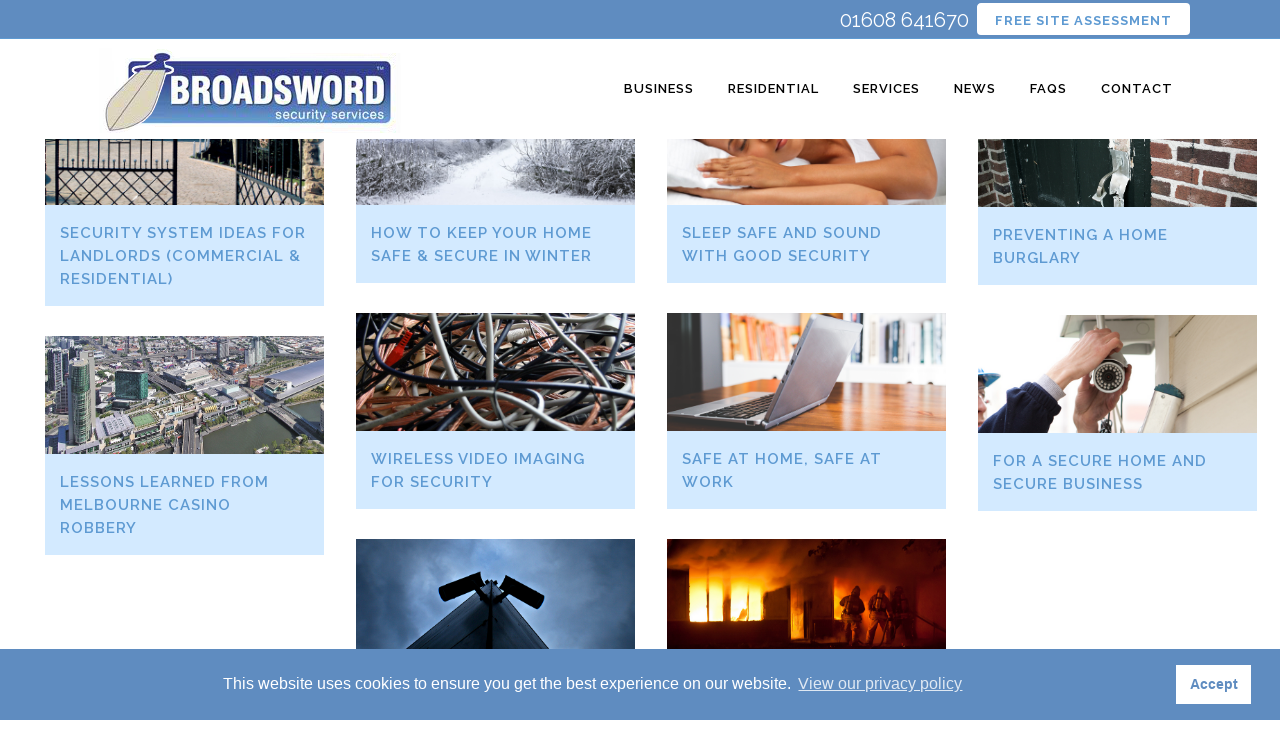

--- FILE ---
content_type: text/html; charset=UTF-8
request_url: https://broadswordsecurity.com/blog/page/3/
body_size: 11447
content:
<!DOCTYPE html>
<html lang="en-GB">
<head>
<meta name="google-site-verification" content="-EH-0hs5arlFJbVBH1XApOIlqVsVYfyAFhHjlzNOLQo" />
	<meta charset="UTF-8" />
	
	<title>Latest News On Fire &amp; Intruder Security | Broadsword</title>

	
			
						<meta name="viewport" content="width=device-width,initial-scale=1,user-scalable=no">
		
	<link rel="profile" href="https://gmpg.org/xfn/11" />
	<link rel="pingback" href="https://broadswordsecurity.com/xmlrpc.php" />
	<link rel="shortcut icon" type="image/x-icon" href="https://broadswordsecurity.com/wp-content/uploads/2015/01/12219916-broadsword-security.png">
	<link rel="apple-touch-icon" href="https://broadswordsecurity.com/wp-content/uploads/2015/01/12219916-broadsword-security.png"/>
	<link href='//fonts.googleapis.com/css?family=Raleway:100,200,300,400,500,600,700,800,900,300italic,400italic' rel='stylesheet' type='text/css'>
<meta name='robots' content='index, follow, max-image-preview:large, max-snippet:-1, max-video-preview:-1' />
	<style>img:is([sizes="auto" i], [sizes^="auto," i]) { contain-intrinsic-size: 3000px 1500px }</style>
	
	<!-- This site is optimized with the Yoast SEO plugin v26.1.1 - https://yoast.com/wordpress/plugins/seo/ -->
	<meta name="description" content="Broadsword share all the latest news and updates surrounding domestic and commercial securty. Read here for more safety, security and access advice." />
	<link rel="canonical" href="https://broadswordsecurity.com/blog/" />
	<meta property="og:locale" content="en_GB" />
	<meta property="og:type" content="article" />
	<meta property="og:title" content="Latest News On Fire &amp; Intruder Security | Broadsword" />
	<meta property="og:description" content="Broadsword share all the latest news and updates surrounding domestic and commercial securty. Read here for more safety, security and access advice." />
	<meta property="og:url" content="https://broadswordsecurity.com/blog/" />
	<meta property="og:site_name" content="Broadsword Security" />
	<meta property="article:modified_time" content="2019-09-11T09:18:34+00:00" />
	<script type="application/ld+json" class="yoast-schema-graph">{"@context":"https://schema.org","@graph":[{"@type":"WebPage","@id":"https://broadswordsecurity.com/blog/","url":"https://broadswordsecurity.com/blog/","name":"Latest News On Fire & Intruder Security | Broadsword","isPartOf":{"@id":"https://broadswordsecurity.com/#website"},"datePublished":"2014-12-02T15:03:11+00:00","dateModified":"2019-09-11T09:18:34+00:00","description":"Broadsword share all the latest news and updates surrounding domestic and commercial securty. Read here for more safety, security and access advice.","inLanguage":"en-GB","potentialAction":[{"@type":"ReadAction","target":["https://broadswordsecurity.com/blog/"]}]},{"@type":"WebSite","@id":"https://broadswordsecurity.com/#website","url":"https://broadswordsecurity.com/","name":"Broadsword Security","description":"","potentialAction":[{"@type":"SearchAction","target":{"@type":"EntryPoint","urlTemplate":"https://broadswordsecurity.com/?s={search_term_string}"},"query-input":{"@type":"PropertyValueSpecification","valueRequired":true,"valueName":"search_term_string"}}],"inLanguage":"en-GB"}]}</script>
	<!-- / Yoast SEO plugin. -->


<link rel="alternate" type="application/rss+xml" title="Broadsword Security &raquo; Feed" href="https://broadswordsecurity.com/feed/" />
<link rel="alternate" type="application/rss+xml" title="Broadsword Security &raquo; Comments Feed" href="https://broadswordsecurity.com/comments/feed/" />
<link rel="alternate" type="application/rss+xml" title="Broadsword Security &raquo; Blog Comments Feed" href="https://broadswordsecurity.com/blog/feed/" />
<link rel='stylesheet' id='wp-block-library-css' href='https://broadswordsecurity.com/wp-includes/css/dist/block-library/style.min.css?ver=6.8.3' type='text/css' media='all' />
<style id='classic-theme-styles-inline-css' type='text/css'>
/*! This file is auto-generated */
.wp-block-button__link{color:#fff;background-color:#32373c;border-radius:9999px;box-shadow:none;text-decoration:none;padding:calc(.667em + 2px) calc(1.333em + 2px);font-size:1.125em}.wp-block-file__button{background:#32373c;color:#fff;text-decoration:none}
</style>
<style id='global-styles-inline-css' type='text/css'>
:root{--wp--preset--aspect-ratio--square: 1;--wp--preset--aspect-ratio--4-3: 4/3;--wp--preset--aspect-ratio--3-4: 3/4;--wp--preset--aspect-ratio--3-2: 3/2;--wp--preset--aspect-ratio--2-3: 2/3;--wp--preset--aspect-ratio--16-9: 16/9;--wp--preset--aspect-ratio--9-16: 9/16;--wp--preset--color--black: #000000;--wp--preset--color--cyan-bluish-gray: #abb8c3;--wp--preset--color--white: #ffffff;--wp--preset--color--pale-pink: #f78da7;--wp--preset--color--vivid-red: #cf2e2e;--wp--preset--color--luminous-vivid-orange: #ff6900;--wp--preset--color--luminous-vivid-amber: #fcb900;--wp--preset--color--light-green-cyan: #7bdcb5;--wp--preset--color--vivid-green-cyan: #00d084;--wp--preset--color--pale-cyan-blue: #8ed1fc;--wp--preset--color--vivid-cyan-blue: #0693e3;--wp--preset--color--vivid-purple: #9b51e0;--wp--preset--gradient--vivid-cyan-blue-to-vivid-purple: linear-gradient(135deg,rgba(6,147,227,1) 0%,rgb(155,81,224) 100%);--wp--preset--gradient--light-green-cyan-to-vivid-green-cyan: linear-gradient(135deg,rgb(122,220,180) 0%,rgb(0,208,130) 100%);--wp--preset--gradient--luminous-vivid-amber-to-luminous-vivid-orange: linear-gradient(135deg,rgba(252,185,0,1) 0%,rgba(255,105,0,1) 100%);--wp--preset--gradient--luminous-vivid-orange-to-vivid-red: linear-gradient(135deg,rgba(255,105,0,1) 0%,rgb(207,46,46) 100%);--wp--preset--gradient--very-light-gray-to-cyan-bluish-gray: linear-gradient(135deg,rgb(238,238,238) 0%,rgb(169,184,195) 100%);--wp--preset--gradient--cool-to-warm-spectrum: linear-gradient(135deg,rgb(74,234,220) 0%,rgb(151,120,209) 20%,rgb(207,42,186) 40%,rgb(238,44,130) 60%,rgb(251,105,98) 80%,rgb(254,248,76) 100%);--wp--preset--gradient--blush-light-purple: linear-gradient(135deg,rgb(255,206,236) 0%,rgb(152,150,240) 100%);--wp--preset--gradient--blush-bordeaux: linear-gradient(135deg,rgb(254,205,165) 0%,rgb(254,45,45) 50%,rgb(107,0,62) 100%);--wp--preset--gradient--luminous-dusk: linear-gradient(135deg,rgb(255,203,112) 0%,rgb(199,81,192) 50%,rgb(65,88,208) 100%);--wp--preset--gradient--pale-ocean: linear-gradient(135deg,rgb(255,245,203) 0%,rgb(182,227,212) 50%,rgb(51,167,181) 100%);--wp--preset--gradient--electric-grass: linear-gradient(135deg,rgb(202,248,128) 0%,rgb(113,206,126) 100%);--wp--preset--gradient--midnight: linear-gradient(135deg,rgb(2,3,129) 0%,rgb(40,116,252) 100%);--wp--preset--font-size--small: 13px;--wp--preset--font-size--medium: 20px;--wp--preset--font-size--large: 36px;--wp--preset--font-size--x-large: 42px;--wp--preset--spacing--20: 0.44rem;--wp--preset--spacing--30: 0.67rem;--wp--preset--spacing--40: 1rem;--wp--preset--spacing--50: 1.5rem;--wp--preset--spacing--60: 2.25rem;--wp--preset--spacing--70: 3.38rem;--wp--preset--spacing--80: 5.06rem;--wp--preset--shadow--natural: 6px 6px 9px rgba(0, 0, 0, 0.2);--wp--preset--shadow--deep: 12px 12px 50px rgba(0, 0, 0, 0.4);--wp--preset--shadow--sharp: 6px 6px 0px rgba(0, 0, 0, 0.2);--wp--preset--shadow--outlined: 6px 6px 0px -3px rgba(255, 255, 255, 1), 6px 6px rgba(0, 0, 0, 1);--wp--preset--shadow--crisp: 6px 6px 0px rgba(0, 0, 0, 1);}:where(.is-layout-flex){gap: 0.5em;}:where(.is-layout-grid){gap: 0.5em;}body .is-layout-flex{display: flex;}.is-layout-flex{flex-wrap: wrap;align-items: center;}.is-layout-flex > :is(*, div){margin: 0;}body .is-layout-grid{display: grid;}.is-layout-grid > :is(*, div){margin: 0;}:where(.wp-block-columns.is-layout-flex){gap: 2em;}:where(.wp-block-columns.is-layout-grid){gap: 2em;}:where(.wp-block-post-template.is-layout-flex){gap: 1.25em;}:where(.wp-block-post-template.is-layout-grid){gap: 1.25em;}.has-black-color{color: var(--wp--preset--color--black) !important;}.has-cyan-bluish-gray-color{color: var(--wp--preset--color--cyan-bluish-gray) !important;}.has-white-color{color: var(--wp--preset--color--white) !important;}.has-pale-pink-color{color: var(--wp--preset--color--pale-pink) !important;}.has-vivid-red-color{color: var(--wp--preset--color--vivid-red) !important;}.has-luminous-vivid-orange-color{color: var(--wp--preset--color--luminous-vivid-orange) !important;}.has-luminous-vivid-amber-color{color: var(--wp--preset--color--luminous-vivid-amber) !important;}.has-light-green-cyan-color{color: var(--wp--preset--color--light-green-cyan) !important;}.has-vivid-green-cyan-color{color: var(--wp--preset--color--vivid-green-cyan) !important;}.has-pale-cyan-blue-color{color: var(--wp--preset--color--pale-cyan-blue) !important;}.has-vivid-cyan-blue-color{color: var(--wp--preset--color--vivid-cyan-blue) !important;}.has-vivid-purple-color{color: var(--wp--preset--color--vivid-purple) !important;}.has-black-background-color{background-color: var(--wp--preset--color--black) !important;}.has-cyan-bluish-gray-background-color{background-color: var(--wp--preset--color--cyan-bluish-gray) !important;}.has-white-background-color{background-color: var(--wp--preset--color--white) !important;}.has-pale-pink-background-color{background-color: var(--wp--preset--color--pale-pink) !important;}.has-vivid-red-background-color{background-color: var(--wp--preset--color--vivid-red) !important;}.has-luminous-vivid-orange-background-color{background-color: var(--wp--preset--color--luminous-vivid-orange) !important;}.has-luminous-vivid-amber-background-color{background-color: var(--wp--preset--color--luminous-vivid-amber) !important;}.has-light-green-cyan-background-color{background-color: var(--wp--preset--color--light-green-cyan) !important;}.has-vivid-green-cyan-background-color{background-color: var(--wp--preset--color--vivid-green-cyan) !important;}.has-pale-cyan-blue-background-color{background-color: var(--wp--preset--color--pale-cyan-blue) !important;}.has-vivid-cyan-blue-background-color{background-color: var(--wp--preset--color--vivid-cyan-blue) !important;}.has-vivid-purple-background-color{background-color: var(--wp--preset--color--vivid-purple) !important;}.has-black-border-color{border-color: var(--wp--preset--color--black) !important;}.has-cyan-bluish-gray-border-color{border-color: var(--wp--preset--color--cyan-bluish-gray) !important;}.has-white-border-color{border-color: var(--wp--preset--color--white) !important;}.has-pale-pink-border-color{border-color: var(--wp--preset--color--pale-pink) !important;}.has-vivid-red-border-color{border-color: var(--wp--preset--color--vivid-red) !important;}.has-luminous-vivid-orange-border-color{border-color: var(--wp--preset--color--luminous-vivid-orange) !important;}.has-luminous-vivid-amber-border-color{border-color: var(--wp--preset--color--luminous-vivid-amber) !important;}.has-light-green-cyan-border-color{border-color: var(--wp--preset--color--light-green-cyan) !important;}.has-vivid-green-cyan-border-color{border-color: var(--wp--preset--color--vivid-green-cyan) !important;}.has-pale-cyan-blue-border-color{border-color: var(--wp--preset--color--pale-cyan-blue) !important;}.has-vivid-cyan-blue-border-color{border-color: var(--wp--preset--color--vivid-cyan-blue) !important;}.has-vivid-purple-border-color{border-color: var(--wp--preset--color--vivid-purple) !important;}.has-vivid-cyan-blue-to-vivid-purple-gradient-background{background: var(--wp--preset--gradient--vivid-cyan-blue-to-vivid-purple) !important;}.has-light-green-cyan-to-vivid-green-cyan-gradient-background{background: var(--wp--preset--gradient--light-green-cyan-to-vivid-green-cyan) !important;}.has-luminous-vivid-amber-to-luminous-vivid-orange-gradient-background{background: var(--wp--preset--gradient--luminous-vivid-amber-to-luminous-vivid-orange) !important;}.has-luminous-vivid-orange-to-vivid-red-gradient-background{background: var(--wp--preset--gradient--luminous-vivid-orange-to-vivid-red) !important;}.has-very-light-gray-to-cyan-bluish-gray-gradient-background{background: var(--wp--preset--gradient--very-light-gray-to-cyan-bluish-gray) !important;}.has-cool-to-warm-spectrum-gradient-background{background: var(--wp--preset--gradient--cool-to-warm-spectrum) !important;}.has-blush-light-purple-gradient-background{background: var(--wp--preset--gradient--blush-light-purple) !important;}.has-blush-bordeaux-gradient-background{background: var(--wp--preset--gradient--blush-bordeaux) !important;}.has-luminous-dusk-gradient-background{background: var(--wp--preset--gradient--luminous-dusk) !important;}.has-pale-ocean-gradient-background{background: var(--wp--preset--gradient--pale-ocean) !important;}.has-electric-grass-gradient-background{background: var(--wp--preset--gradient--electric-grass) !important;}.has-midnight-gradient-background{background: var(--wp--preset--gradient--midnight) !important;}.has-small-font-size{font-size: var(--wp--preset--font-size--small) !important;}.has-medium-font-size{font-size: var(--wp--preset--font-size--medium) !important;}.has-large-font-size{font-size: var(--wp--preset--font-size--large) !important;}.has-x-large-font-size{font-size: var(--wp--preset--font-size--x-large) !important;}
:where(.wp-block-post-template.is-layout-flex){gap: 1.25em;}:where(.wp-block-post-template.is-layout-grid){gap: 1.25em;}
:where(.wp-block-columns.is-layout-flex){gap: 2em;}:where(.wp-block-columns.is-layout-grid){gap: 2em;}
:root :where(.wp-block-pullquote){font-size: 1.5em;line-height: 1.6;}
</style>
<link rel='stylesheet' id='default_style-css' href='https://broadswordsecurity.com/wp-content/themes/bridge/style.css?ver=6.8.3' type='text/css' media='all' />
<link rel='stylesheet' id='qode_font_awesome-css' href='https://broadswordsecurity.com/wp-content/themes/bridge/css/font-awesome/css/font-awesome.min.css?ver=6.8.3' type='text/css' media='all' />
<link rel='stylesheet' id='qode_font_elegant-css' href='https://broadswordsecurity.com/wp-content/themes/bridge/css/elegant-icons/style.min.css?ver=6.8.3' type='text/css' media='all' />
<link rel='stylesheet' id='qode_linea_icons-css' href='https://broadswordsecurity.com/wp-content/cache/autoptimize/css/autoptimize_single_18513056c4a412491127bc1cee55d372.css?ver=6.8.3' type='text/css' media='all' />
<link rel='stylesheet' id='stylesheet-css' href='https://broadswordsecurity.com/wp-content/themes/bridge/css/stylesheet.min.css?ver=6.8.3' type='text/css' media='all' />
<link rel='stylesheet' id='qode_print-css' href='https://broadswordsecurity.com/wp-content/cache/autoptimize/css/autoptimize_single_4fe1858c1704416657e621748bc941d7.css?ver=6.8.3' type='text/css' media='all' />
<link rel='stylesheet' id='mac_stylesheet-css' href='https://broadswordsecurity.com/wp-content/themes/bridge/css/mac_stylesheet.css?ver=6.8.3' type='text/css' media='all' />
<link rel='stylesheet' id='webkit-css' href='https://broadswordsecurity.com/wp-content/cache/autoptimize/css/autoptimize_single_19a703697148f937646f45e5befe7252.css?ver=6.8.3' type='text/css' media='all' />
<link rel='stylesheet' id='style_dynamic-css' href='https://broadswordsecurity.com/wp-content/cache/autoptimize/css/autoptimize_single_4563aa9935295ca52630c63665efeeb3.css?ver=1640013877' type='text/css' media='all' />
<link rel='stylesheet' id='responsive-css' href='https://broadswordsecurity.com/wp-content/themes/bridge/css/responsive.min.css?ver=6.8.3' type='text/css' media='all' />
<link rel='stylesheet' id='style_dynamic_responsive-css' href='https://broadswordsecurity.com/wp-content/cache/autoptimize/css/autoptimize_single_7e0c2b8303294c006a9445d7bb40d2ab.css?ver=1640013877' type='text/css' media='all' />
<link rel='stylesheet' id='js_composer_front-css' href='https://broadswordsecurity.com/wp-content/plugins/js_composer/assets/css/js_composer.min.css?ver=7.8' type='text/css' media='all' />
<link rel='stylesheet' id='custom_css-css' href='https://broadswordsecurity.com/wp-content/cache/autoptimize/css/autoptimize_single_60fb47ee40e321f128c7b7e72458e324.css?ver=1640013877' type='text/css' media='all' />
<link rel='stylesheet' id='childstyle-css' href='https://broadswordsecurity.com/wp-content/cache/autoptimize/css/autoptimize_single_a135ffe23285154442b5c98176f5e989.css?ver=6.8.3' type='text/css' media='all' />
<script type="text/javascript" src="https://broadswordsecurity.com/wp-includes/js/jquery/jquery.min.js?ver=3.7.1" id="jquery-core-js"></script>
<script type="text/javascript" src="https://broadswordsecurity.com/wp-includes/js/jquery/jquery-migrate.min.js?ver=3.4.1" id="jquery-migrate-js"></script>
<script></script><link rel="https://api.w.org/" href="https://broadswordsecurity.com/wp-json/" /><link rel="alternate" title="JSON" type="application/json" href="https://broadswordsecurity.com/wp-json/wp/v2/pages/12" /><link rel="EditURI" type="application/rsd+xml" title="RSD" href="https://broadswordsecurity.com/xmlrpc.php?rsd" />
<meta name="generator" content="WordPress 6.8.3" />
<link rel='shortlink' href='https://broadswordsecurity.com/?p=12' />
<link rel="alternate" title="oEmbed (JSON)" type="application/json+oembed" href="https://broadswordsecurity.com/wp-json/oembed/1.0/embed?url=https%3A%2F%2Fbroadswordsecurity.com%2Fblog%2F" />
<link rel="alternate" title="oEmbed (XML)" type="text/xml+oembed" href="https://broadswordsecurity.com/wp-json/oembed/1.0/embed?url=https%3A%2F%2Fbroadswordsecurity.com%2Fblog%2F&#038;format=xml" />
<!-- Google Tag Manager -->
<script>(function(w,d,s,l,i){w[l]=w[l]||[];w[l].push({'gtm.start':
new Date().getTime(),event:'gtm.js'});var f=d.getElementsByTagName(s)[0],
j=d.createElement(s),dl=l!='dataLayer'?'&l='+l:'';j.async=true;j.src=
'https://www.googletagmanager.com/gtm.js?id='+i+dl;f.parentNode.insertBefore(j,f);
})(window,document,'script','dataLayer','GTM-KKZF7W');</script>
<!-- End Google Tag Manager -->
<!-- Global site tag (gtag.js) - AdWords: 854570709 -->
<script async src="https://www.googletagmanager.com/gtag/js?id=AW-854570709"></script>
<script>
  window.dataLayer = window.dataLayer || [];
  function gtag(){dataLayer.push(arguments);}
  gtag('js', new Date());
 
  gtag('config', 'AW-854570709');
</script>
<meta name="generator" content="Powered by WPBakery Page Builder - drag and drop page builder for WordPress."/>
<style>@media screen and (min-width: 480px) {
    .q_logo {
        display: none !important;
    }
}

.text-wrap.label-inside input {
    width: 100%;
    padding:10px 8px;
    font-size: 14px;
    color: #757575;
    font-family: Raleway,sans-serif;
}

.field-wrap, #ninja_forms_required_items {
    margin-bottom: 5px;
}

.page-id-6 input#ninja_forms_field_14 {
    width: 100%;
    padding:10px 8px;
    background: none;
    box-shadow: none !important;
    border-color: #ffffff;
    border-radius: 5px 5px 5px;
    font-family: 'raleway',sans-serif;
    font-size: 18px;
    font-weight: 800;
    color: #ffffff;
    border-width: 3px;
    border-style: solid;
}

.page-id-6 input#ninja_forms_field_14:hover {
    width: 100%;
    padding:10px 8px;
    background: #ffffff;
    box-shadow: none !important;
    border-color: #ffffff;
    border-radius: 5px 5px 5px;
    font-family: 'raleway',sans-serif;
    font-size: 18px;
    font-weight: 800;
    color: #5F8CC0;
    border-width: 3px;
    border-style: solid;
}

.page-id-6 .ninja-forms-required-items {
    display: none;
}
/*.page-id-38 .field-wrap{width:100%;}*/

textarea#ninja_forms_field_3 {
    box-shadow: inset -4px 2px 8px 0px #999;
}

div#ninja_forms_form_1_response_msg {
    margin-bottom: 20px;
    background: #f77878;
    box-shadow: 0px 0px 3px #616060;
    color: #FFF;
    font-style: italic;
    text-align: center;
    font-size: 18px;
    font-style: italic;
    padding: 0 10px;
    text-align: center;
}

div#ninja_forms_field_5_div_wrap {
    width: 49%;
    float: left;
    margin-bottom:20px;
    margin-right:2%;
}

div#ninja_forms_field_7_div_wrap {
  width: 49%; float: left; margin-bottom:20px;
}

div#ninja_forms_field_8_div_wrap {
   width: 49%;
    float: left;
   margin-bottom:20px;
   margin-right:2%;
}

div#ninja_forms_field_2_div_wrap {
    width: 49%;
    float: left;
    margin-bottom:20px;
}

div#ninja_forms_field_9_div_wrap {
    width: 49%;
    float: left;
    margin-bottom:20px;
    margin-right:2%;
}

div#ninja_forms_field_10_div_wrap, div#ninja_forms_field_15_div_wrap {
    width: 100%;
    float: left;
    margin-bottom:20px;
}
.ninja-forms-required-items{color:#FFF;margin-bottom:10px;}

div#ninja_forms_field_10_div_wrap select, div#ninja_forms_field_15_div_wrap select{
  width:80%!important;
  padding: 15px 15px 15px!important;
    box-shadow: inset -3px 2px 8px 0px #999;
  color: #757575;
    font-family: Raleway,sans-serif;float:left;}

#ninja_forms_form_1_all_fields_wrap input{
    font-size: 14px;
    color: #757575;
    font-family: Raleway,sans-serif;
    padding: 15px 15px 15px!important;
    box-shadow: inset -4px 2px 8px 0px #999;
    border: 0;
}

#ninja_forms_field_15_error, #ninja_forms_field_10_error{
 float:left; 
}

.ninja-forms-field-error, .ninja-forms-field-error p {
    color: #FFF;
    background: #f77878;
    font-size: 15px;
    font-style: italic;
    padding: 0 10px;
    text-align: left;
}

div#ninja_forms_field_3_error {
    margin-top: -7px;
}

div#ninja_forms_field_17_div_wrap {
    width: 100%;
    float: left;
    margin-bottom: 0;
    margin-right: 2%;
}

label#ninja_forms_field_17_label {
    text-align: left;
    color: #FFF;
    font-weight:400;
}

div#ninja_forms_field_17_error {
    width: 66%;
}

label#ninja_forms_field_18_label {
    text-align: left;
    color: #FFF;
    font-weight: 400;
}
div#ninja_forms_field_14_div_wrap{float:left;}

#ninja_forms_field_14_div_wrap #nf_submit_6{text-align:left;}

/*.page-id-38 input#ninja_forms_field_7 {
    width: 47%;
    float: right;
}

.page-id-38 input#ninja_forms_field_8 {
    width: 47%;
    float: left;
    margin-bottom: -5em;
}

.page-id-38 input#ninja_forms_field_2 {
    width: 47%;
    float: right;
}

.page-id-38 input#ninja_forms_field_9 {
    width: 47%;
    float: left;
    margin-bottom: -3em;
}

.page-id-38 select#ninja_forms_field_10 {
    float: right;
    margin-bottom: 1em;
}*/

select {
    width: 47% !important;
}

.page-id-38 input#ninja_forms_field_4 {
    width: 100%;
    padding:10px 8px;
    background: none;
    box-shadow: none !important;
    border-color: #ffffff;
    border-radius: 5px 5px 5px;
    font-family: 'raleway',sans-serif;
    font-size: 18px;
    font-weight: 800;
    color: #ffffff;
    border-width: 3px;
    border-style: solid;
    margin-bottom: 2em;
    margin-top:30px;
}

.page-id-38 input#ninja_forms_field_4:hover {
    width: 100%;
    padding:14px 8px;
    background: #ffffff;
    box-shadow: none !important;
    border-color: #ffffff;
    border-radius: 5px 5px 5px;
    font-family: 'raleway',sans-serif;
    font-size: 18px;
    font-weight: 800;
    color: #5F8CC0;
    border-width: 3px;
    border-style: solid;
}

header.scrolled .header-logo {
  margin-top: -4px;
  height: 50%;
  width: 50%;
}

.side_menu_button {
    display: none;
}

.page-id-38 .textarea-wrap textarea {
    height: 100px !important;
    font-family: 'Raleway', sans-serif;
    font-size: 14px;
    color: #757575;
    padding:10px 8px;
}

#pagetitle {
    padding-top: 20%;
    padding-bottom: 15%;
    display: table;
    margin: 0 auto;
    width: 100%;
    text-align: center;
    font-size: 48px;
    font-weight: 600;
    color: #fff;
    background-size: cover !important;
    margin-bottom: -140px;
    background-attachment: fixed !important;
}

#pagetitle h1 {
    color: #fff;
    font-size: 48px;
}

a#ctabutton1 {
    display: table;
    margin: 0 auto;
}

a#ctabutton2 {
    float: right;
}

a#ctabutton3 {
    float: left;
}

#productbutton {
  margin: 0 auto;
  display: table;
}

.qbutton:hover {
    background-color: #123C6C !important;
    border: 2px solid #123C6C !important;
    color: #fff;
}

.header_top {
    background-color: rgba(95,140,192,1) !important;
}

/*** Mobile Specific Queries ***/

/*** iPad (Portrait &amp; Landscape) ***/

@media only screen 
  and (min-device-width: 768px) 
  and (max-device-width: 1024px) 
  and (-webkit-min-device-pixel-ratio: 1) {
#pagetitle {
    margin-bottom: -25%;
}
}

@media only screen 
  and (min-device-width: 768px) 
  and (max-device-width: 1024px) 
  and (-webkit-min-device-pixel-ratio: 1) {
#block1mobile {
  display: visible;
}
}

@media only screen (min-device-width: 1025px) {
#block1mobile {
  display: none;
}
}

.post_info {
  display: none !important;
}

.blog_holder.blog_single article span.blogheading {
    display: block;
    margin-bottom: 25px !important;
    font-size: 12px;
    font-weight: 400;
    color: #333;
}

span.blogheading span.date {
    font-size: 12px;
    font-weight: 400;
    color: #a5a5a5;
}

.blogcontactbtn {
color: #fff;
background: #688CBC;
display: block;
padding: 20px;
position: absolute;
width: 290px;
text-align: center;
font-weight: 600;
border-radius: 5px;
margin-top: 420px;
box-shadow: 0px 0px 20px rgba(0, 0, 0, 0.5);
}

.blogcontactbtn:hover {
color: #fff;
background: #526e94;
display: block;
padding: 20px;
position: absolute;
width: 290px;
text-align: center;
font-weight: 600;
border-radius: 5px;
margin-top: 420px;
box-shadow: 0px 0px 20px rgba(0, 0, 0, 0.5);
}

ul.inline-list-links{
  margin-top:20px;
  list-style:none;
}
ul.inline-list-links li{
  padding:10px;
  border-bottom:1px solid #ccc;
}
ul.inline-list-links li a:hover{
  color:#123c6c;
}
@media screen and (max-width: 767px) {
  ul.inline-list-links{
		margin: 0 60px 0 80px;
  }
}
div.cctv-comm-p {
  border:1px solid #95B3D3;
  width:300px;
  padding:20px;
}</style>		<style type="text/css" id="wp-custom-css">
			aside .widget {
    margin: 20px 0 0 42px !important;
}
.call_to_action_text a {
    color: #fff;
    text-decoration: underline;
}

.field-wrap input:not([type=button]) {
    font-size: 14px;
    color: #757575;
    font-family: Raleway,sans-serif;
    padding: 15px 15px 15px!important;
    box-shadow: inset -4px 2px 8px 0px #999;
    border: 0;
}

.field-wrap input[type=button]{background-color: #7db14c!important;
    border: 1px solid #7db14c!important;
    color: #FFF!important; padding:10px 23px; margin-top:10px; margin-bottom:20px;font-weight:bold; font-family: Raleway,sans-serif;}		</style>
		<noscript><style> .wpb_animate_when_almost_visible { opacity: 1; }</style></noscript>

	<!-- Facebook Pixel Code -->
<script>
!function(f,b,e,v,n,t,s)
{if(f.fbq)return;n=f.fbq=function(){n.callMethod?
n.callMethod.apply(n,arguments):n.queue.push(arguments)};
if(!f._fbq)f._fbq=n;n.push=n;n.loaded=!0;n.version='2.0';
n.queue=[];t=b.createElement(e);t.async=!0;
t.src=v;s=b.getElementsByTagName(e)[0];
s.parentNode.insertBefore(t,s)}(window,document,'script',
'https://connect.facebook.net/en_US/fbevents.js');
 fbq('init', '212870865981790'); 
fbq('track', 'PageView');
</script>
<noscript>
 <img height="1" width="1" 
src="https://www.facebook.com/tr?id=212870865981790&ev=PageView
&noscript=1"/>
</noscript>
<!-- End Facebook Pixel Code -->
	<link rel="stylesheet" type="text/css" href="//cdnjs.cloudflare.com/ajax/libs/cookieconsent2/3.1.0/cookieconsent.min.css" />
<script src="//cdnjs.cloudflare.com/ajax/libs/cookieconsent2/3.1.0/cookieconsent.min.js"></script>
<script>
window.addEventListener("load", function(){
window.cookieconsent.initialise({
  "palette": {
    "popup": {
      "background": "#5f8cc0",
      "text": "#ffffff"
    },
    "button": {
      "background": "#ffffff",
      "text": "#5f8cc0"
    }
  },
  "content": {
    "dismiss": "Accept",
    "link": "View our privacy policy",
    "href": "https://broadswordsecurity.com/privacy-policy/"
  },
	"cookie": {
	"expiryDays": 90
	}
	
})});
</script>
</head>

<body class="paged wp-singular page-template page-template-blog-masonry-full-width page-template-blog-masonry-full-width-php page page-id-12 paged-3 page-paged-3 wp-theme-bridge wp-child-theme-bridge-child  qode-title-hidden side_area_uncovered_from_content qode-child-theme-ver-1.0.0 qode-theme-ver-9.1 wpb-js-composer js-comp-ver-7.8 vc_responsive">
<!-- Google Tag Manager (noscript) -->
<noscript "data-cfasync='false'"><iframe src="https://www.googletagmanager.com/ns.html?id=GTM-KKZF7W"
height="0" width="0" style="display:none;visibility:hidden"></iframe></noscript>
<!-- End Google Tag Manager (noscript) -->

						<section class="side_menu right dark">
                            <div class="side_menu_title">
                    <h5>Broadsword Security</h5>
                </div>
                        <a href="#" target="_self" class="close_side_menu"></a>
					</section>
			<div class="wrapper">
	<div class="wrapper_inner">

	


<header class=" has_top scroll_header_top_area dark fixed scrolled_not_transparent page_header">
    <div class="header_inner clearfix">

		<div class="header_top_bottom_holder">
			<div class="header_top clearfix" style='' >
							<div class="container">
					<div class="container_inner clearfix">
                    								<div class="left">
						<div class="inner">
						<div class="header-widget widget_text header-left-widget">			<div class="textwidget"></div>
		</div>						</div>
					</div>
					<div class="right">
						<div class="inner">
						<div class="widget_text header-widget widget_custom_html header-right-widget"><div class="textwidget custom-html-widget"><a style="color:#ffffff; font-size:20px;" onclick="ga('send', 'event', { eventCategory: 'call', eventAction: 'get in touch', eventLabel: 'header'});" href="tel:01608641670">01608 641670</a>
<a href="/contact/" class="qbutton white " target="" style="">Free site assessment</a></div></div>						</div>
					</div>
				                    					</div>
				</div>
					</div>
		<div class="header_bottom clearfix" style='' >
		    				<div class="container">
					<div class="container_inner clearfix">
                    			                					<div class="header_inner_left">
                        													<div class="mobile_menu_button">
                                <span>
                                    <i class="qode_icon_font_awesome fa fa-bars " ></i>                                </span>
                            </div>
												<div class="logo_wrapper">
<div class="header-logo" style="padding: 0.5em;">
	<a href="https://broadswordsecurity.com/"><img src="/wp-content/uploads/2015/01/12219916-broadsword-security.png" alt="Logo"/></a></div>
                            							<div class="q_logo">
								<a href="https://broadswordsecurity.com/">
									<img class="normal" src="https://broadswordsecurity.com/wp-content/uploads/2016/09/broadsword_transparent_logo.png" alt="Logo"/>
									<img class="light" src="https://broadswordsecurity.com/wp-content/uploads/2016/09/broadsword_transparent_logo.png" alt="Logo"/>
									<img class="dark" src="https://broadswordsecurity.com/wp-content/uploads/2016/09/broadsword_transparent_logo.png" alt="Logo"/>
									<img class="sticky" src="https://broadswordsecurity.com/wp-content/uploads/2016/09/broadsword_transparent_logo.png" alt="Logo"/>
									<img class="mobile" src="https://broadswordsecurity.com/wp-content/uploads/2016/09/broadsword_transparent_logo.png" alt="Logo"/>
																	</a>
							</div>
                            						</div>
                                                					</div>
                    					                                                							<div class="header_inner_right">
                                <div class="side_menu_button_wrapper right">
																		                                    <div class="side_menu_button">
									
										                                                                                                                            <a class="side_menu_button_link normal" href="javascript:void(0)">
                                                <i class="qode_icon_font_awesome fa fa-bars " ></i>                                            </a>
										                                    </div>
                                </div>
							</div>
												
						
						<nav class="main_menu drop_down right">
						<ul id="menu-main-menu" class=""><li id="nav-menu-item-2430" class="menu-item menu-item-type-post_type menu-item-object-page menu-item-has-children  has_sub narrow"><a href="https://broadswordsecurity.com/commercial/" class=""><i class="menu_icon blank fa"></i><span>Business</span><span class="plus"></span></a>
<div class="second"><div class="inner"><ul>
	<li id="nav-menu-item-2432" class="menu-item menu-item-type-post_type menu-item-object-page "><a href="https://broadswordsecurity.com/commercial/alarm-system/" class=""><i class="menu_icon blank fa"></i><span>Alarm Systems</span><span class="plus"></span></a></li>
	<li id="nav-menu-item-3766" class="menu-item menu-item-type-post_type menu-item-object-page "><a href="https://broadswordsecurity.com/commercial/cctv-system/" class=""><i class="menu_icon blank fa"></i><span>Commercial CCTV System</span><span class="plus"></span></a></li>
	<li id="nav-menu-item-2436" class="menu-item menu-item-type-post_type menu-item-object-page "><a href="https://broadswordsecurity.com/commercial/fire-alarm-systems/" class=""><i class="menu_icon blank fa"></i><span>Fire Alarm Systems</span><span class="plus"></span></a></li>
	<li id="nav-menu-item-2433" class="menu-item menu-item-type-post_type menu-item-object-page "><a href="https://broadswordsecurity.com/commercial/access-control-systems/" class=""><i class="menu_icon blank fa"></i><span>Access Control Systems</span><span class="plus"></span></a></li>
	<li id="nav-menu-item-2435" class="menu-item menu-item-type-post_type menu-item-object-page "><a href="https://broadswordsecurity.com/commercial/security-grilles/" class=""><i class="menu_icon blank fa"></i><span>Security Grilles</span><span class="plus"></span></a></li>
</ul></div></div>
</li>
<li id="nav-menu-item-2424" class="menu-item menu-item-type-post_type menu-item-object-page menu-item-has-children  has_sub narrow"><a href="https://broadswordsecurity.com/residential/" class=""><i class="menu_icon blank fa"></i><span>Residential</span><span class="plus"></span></a>
<div class="second"><div class="inner"><ul>
	<li id="nav-menu-item-2428" class="menu-item menu-item-type-post_type menu-item-object-page "><a href="https://broadswordsecurity.com/residential/burglar-alarms/" class=""><i class="menu_icon blank fa"></i><span>Burglar Alarm</span><span class="plus"></span></a></li>
	<li id="nav-menu-item-2429" class="menu-item menu-item-type-post_type menu-item-object-page "><a href="https://broadswordsecurity.com/residential/home-cctv-systems/" class=""><i class="menu_icon blank fa"></i><span>CCTV Systems</span><span class="plus"></span></a></li>
	<li id="nav-menu-item-2427" class="menu-item menu-item-type-post_type menu-item-object-page "><a href="https://broadswordsecurity.com/residential/fire-alarm-system/" class=""><i class="menu_icon blank fa"></i><span>Fire Alarms</span><span class="plus"></span></a></li>
	<li id="nav-menu-item-3188" class="menu-item menu-item-type-post_type menu-item-object-page "><a href="https://broadswordsecurity.com/residential/access-control-systems/" class=""><i class="menu_icon blank fa"></i><span>Access Control</span><span class="plus"></span></a></li>
</ul></div></div>
</li>
<li id="nav-menu-item-42" class="menu-item menu-item-type-post_type menu-item-object-page menu-item-has-children  has_sub narrow"><a href="https://broadswordsecurity.com/services/" class=""><i class="menu_icon blank fa"></i><span>Services</span><span class="plus"></span></a>
<div class="second"><div class="inner"><ul>
	<li id="nav-menu-item-354" class="menu-item menu-item-type-post_type menu-item-object-page "><a href="https://broadswordsecurity.com/services/security-installations/" class=""><i class="menu_icon blank fa"></i><span>Installations</span><span class="plus"></span></a></li>
	<li id="nav-menu-item-355" class="menu-item menu-item-type-post_type menu-item-object-page "><a href="https://broadswordsecurity.com/services/alarm-monitoring/" class=""><i class="menu_icon blank fa"></i><span>Alarm Monitoring</span><span class="plus"></span></a></li>
	<li id="nav-menu-item-356" class="menu-item menu-item-type-post_type menu-item-object-page "><a href="https://broadswordsecurity.com/services/security-maintenance/" class=""><i class="menu_icon blank fa"></i><span>Security Maintenance</span><span class="plus"></span></a></li>
</ul></div></div>
</li>
<li id="nav-menu-item-41" class="menu-item menu-item-type-post_type menu-item-object-page menu-item-has-children  has_sub narrow"><a href="https://broadswordsecurity.com/news/" class=""><i class="menu_icon blank fa"></i><span>News</span><span class="plus"></span></a>
<div class="second"><div class="inner"><ul>
	<li id="nav-menu-item-3894" class="menu-item menu-item-type-taxonomy menu-item-object-category "><a href="https://broadswordsecurity.com/news/category/careers/" class=""><i class="menu_icon blank fa"></i><span>Careers</span><span class="plus"></span></a></li>
</ul></div></div>
</li>
<li id="nav-menu-item-2611" class="menu-item menu-item-type-post_type menu-item-object-page  narrow"><a href="https://broadswordsecurity.com/faqs/" class=""><i class="menu_icon blank fa"></i><span>FAQs</span><span class="plus"></span></a></li>
<li id="nav-menu-item-353" class="menu-item menu-item-type-post_type menu-item-object-page  narrow"><a href="https://broadswordsecurity.com/contact/" class=""><i class="menu_icon blank fa"></i><span>Contact</span><span class="plus"></span></a></li>
</ul>						</nav>
						                        										<nav class="mobile_menu">
                        <ul id="menu-main-menu-1" class=""><li id="mobile-menu-item-2430" class="menu-item menu-item-type-post_type menu-item-object-page menu-item-has-children  has_sub"><a href="https://broadswordsecurity.com/commercial/" class=""><span>Business</span></a><span class="mobile_arrow"><i class="fa fa-angle-right"></i><i class="fa fa-angle-down"></i></span>
<ul class="sub_menu">
	<li id="mobile-menu-item-2432" class="menu-item menu-item-type-post_type menu-item-object-page "><a href="https://broadswordsecurity.com/commercial/alarm-system/" class=""><span>Alarm Systems</span></a><span class="mobile_arrow"><i class="fa fa-angle-right"></i><i class="fa fa-angle-down"></i></span></li>
	<li id="mobile-menu-item-3766" class="menu-item menu-item-type-post_type menu-item-object-page "><a href="https://broadswordsecurity.com/commercial/cctv-system/" class=""><span>Commercial CCTV System</span></a><span class="mobile_arrow"><i class="fa fa-angle-right"></i><i class="fa fa-angle-down"></i></span></li>
	<li id="mobile-menu-item-2436" class="menu-item menu-item-type-post_type menu-item-object-page "><a href="https://broadswordsecurity.com/commercial/fire-alarm-systems/" class=""><span>Fire Alarm Systems</span></a><span class="mobile_arrow"><i class="fa fa-angle-right"></i><i class="fa fa-angle-down"></i></span></li>
	<li id="mobile-menu-item-2433" class="menu-item menu-item-type-post_type menu-item-object-page "><a href="https://broadswordsecurity.com/commercial/access-control-systems/" class=""><span>Access Control Systems</span></a><span class="mobile_arrow"><i class="fa fa-angle-right"></i><i class="fa fa-angle-down"></i></span></li>
	<li id="mobile-menu-item-2435" class="menu-item menu-item-type-post_type menu-item-object-page "><a href="https://broadswordsecurity.com/commercial/security-grilles/" class=""><span>Security Grilles</span></a><span class="mobile_arrow"><i class="fa fa-angle-right"></i><i class="fa fa-angle-down"></i></span></li>
</ul>
</li>
<li id="mobile-menu-item-2424" class="menu-item menu-item-type-post_type menu-item-object-page menu-item-has-children  has_sub"><a href="https://broadswordsecurity.com/residential/" class=""><span>Residential</span></a><span class="mobile_arrow"><i class="fa fa-angle-right"></i><i class="fa fa-angle-down"></i></span>
<ul class="sub_menu">
	<li id="mobile-menu-item-2428" class="menu-item menu-item-type-post_type menu-item-object-page "><a href="https://broadswordsecurity.com/residential/burglar-alarms/" class=""><span>Burglar Alarm</span></a><span class="mobile_arrow"><i class="fa fa-angle-right"></i><i class="fa fa-angle-down"></i></span></li>
	<li id="mobile-menu-item-2429" class="menu-item menu-item-type-post_type menu-item-object-page "><a href="https://broadswordsecurity.com/residential/home-cctv-systems/" class=""><span>CCTV Systems</span></a><span class="mobile_arrow"><i class="fa fa-angle-right"></i><i class="fa fa-angle-down"></i></span></li>
	<li id="mobile-menu-item-2427" class="menu-item menu-item-type-post_type menu-item-object-page "><a href="https://broadswordsecurity.com/residential/fire-alarm-system/" class=""><span>Fire Alarms</span></a><span class="mobile_arrow"><i class="fa fa-angle-right"></i><i class="fa fa-angle-down"></i></span></li>
	<li id="mobile-menu-item-3188" class="menu-item menu-item-type-post_type menu-item-object-page "><a href="https://broadswordsecurity.com/residential/access-control-systems/" class=""><span>Access Control</span></a><span class="mobile_arrow"><i class="fa fa-angle-right"></i><i class="fa fa-angle-down"></i></span></li>
</ul>
</li>
<li id="mobile-menu-item-42" class="menu-item menu-item-type-post_type menu-item-object-page menu-item-has-children  has_sub"><a href="https://broadswordsecurity.com/services/" class=""><span>Services</span></a><span class="mobile_arrow"><i class="fa fa-angle-right"></i><i class="fa fa-angle-down"></i></span>
<ul class="sub_menu">
	<li id="mobile-menu-item-354" class="menu-item menu-item-type-post_type menu-item-object-page "><a href="https://broadswordsecurity.com/services/security-installations/" class=""><span>Installations</span></a><span class="mobile_arrow"><i class="fa fa-angle-right"></i><i class="fa fa-angle-down"></i></span></li>
	<li id="mobile-menu-item-355" class="menu-item menu-item-type-post_type menu-item-object-page "><a href="https://broadswordsecurity.com/services/alarm-monitoring/" class=""><span>Alarm Monitoring</span></a><span class="mobile_arrow"><i class="fa fa-angle-right"></i><i class="fa fa-angle-down"></i></span></li>
	<li id="mobile-menu-item-356" class="menu-item menu-item-type-post_type menu-item-object-page "><a href="https://broadswordsecurity.com/services/security-maintenance/" class=""><span>Security Maintenance</span></a><span class="mobile_arrow"><i class="fa fa-angle-right"></i><i class="fa fa-angle-down"></i></span></li>
</ul>
</li>
<li id="mobile-menu-item-41" class="menu-item menu-item-type-post_type menu-item-object-page menu-item-has-children  has_sub"><a href="https://broadswordsecurity.com/news/" class=""><span>News</span></a><span class="mobile_arrow"><i class="fa fa-angle-right"></i><i class="fa fa-angle-down"></i></span>
<ul class="sub_menu">
	<li id="mobile-menu-item-3894" class="menu-item menu-item-type-taxonomy menu-item-object-category "><a href="https://broadswordsecurity.com/news/category/careers/" class=""><span>Careers</span></a><span class="mobile_arrow"><i class="fa fa-angle-right"></i><i class="fa fa-angle-down"></i></span></li>
</ul>
</li>
<li id="mobile-menu-item-2611" class="menu-item menu-item-type-post_type menu-item-object-page "><a href="https://broadswordsecurity.com/faqs/" class=""><span>FAQs</span></a><span class="mobile_arrow"><i class="fa fa-angle-right"></i><i class="fa fa-angle-down"></i></span></li>
<li id="mobile-menu-item-353" class="menu-item menu-item-type-post_type menu-item-object-page "><a href="https://broadswordsecurity.com/contact/" class=""><span>Contact</span></a><span class="mobile_arrow"><i class="fa fa-angle-right"></i><i class="fa fa-angle-down"></i></span></li>
</ul>					</nav>
			                    					</div>
				</div>
				</div>
	</div>
	</div>

</header>
		

    		<a id='back_to_top' href='#'>
			<span class="fa-stack">
				<i class="fa fa-arrow-up" style=""></i>
			</span>
		</a>
	    	
    
		
	
    
<div class="content content_top_margin">
						<div class="content_inner  ">
			
			
			
			<div class="full_width">
		<div class="full_width_inner" >

			
			<div class="blog_holder masonry_full_width masonry_pagination">
			<div class="blog_holder_grid_sizer"></div>
		<div class="blog_holder_grid_gutter"></div>
						<article id="post-842" class="post-842 post type-post status-publish format-standard has-post-thumbnail hentry category-commercial-security category-home-security tag-broadsword tag-ideas tag-landlords tag-property-security tag-residential tag-security">
							<div class="post_image">
					<a href="https://broadswordsecurity.com/news/security-system-ideas-for-landlords-commercial-residential/" target="_self" title="Security System Ideas For Landlords (Commercial &#038; Residential)">
						<img width="1200" height="500" src="https://broadswordsecurity.com/wp-content/uploads/2014/04/BS-Image11.jpg" class="attachment-full size-full wp-post-image" alt="" decoding="async" loading="lazy" srcset="https://broadswordsecurity.com/wp-content/uploads/2014/04/BS-Image11.jpg 1200w, https://broadswordsecurity.com/wp-content/uploads/2014/04/BS-Image11-300x125.jpg 300w, https://broadswordsecurity.com/wp-content/uploads/2014/04/BS-Image11-1024x426.jpg 1024w, https://broadswordsecurity.com/wp-content/uploads/2014/04/BS-Image11-700x291.jpg 700w" sizes="auto, (max-width: 1200px) 100vw, 1200px" />					</a>
				</div>
						<div class="post_text">
				<div class="post_text_inner">
					<h5><a href="https://broadswordsecurity.com/news/security-system-ideas-for-landlords-commercial-residential/" target="_self" title="Security System Ideas For Landlords (Commercial &#038; Residential)">Security System Ideas For Landlords (Commercial &#038; Residential)</a></h5>
					<p class="post_excerpt">Security System Ideas For Landlords (Commercial &amp; Residential)
&nbsp;

For some reason, commercial and residential property owners often view the challenge posed by burglars and invaders differently....</p>					<div class="post_info">
						<span class="time">09 April, 2014</span>
											</div>
				</div>
			</div>
		</article>
		

					<article id="post-841" class="post-841 post type-post status-publish format-standard has-post-thumbnail hentry category-home-security tag-burglar-alarms tag-property-security tag-security tag-winter-property tag-winter-security">
							<div class="post_image">
					<a href="https://broadswordsecurity.com/news/how-to-keep-your-home-safe-and-secure-in-winter/" target="_self" title="How To Keep Your Home Safe &#038; Secure In Winter">
						<img width="1200" height="500" src="https://broadswordsecurity.com/wp-content/uploads/2015/04/BS-Image3.jpg" class="attachment-full size-full wp-post-image" alt="" decoding="async" loading="lazy" srcset="https://broadswordsecurity.com/wp-content/uploads/2015/04/BS-Image3.jpg 1200w, https://broadswordsecurity.com/wp-content/uploads/2015/04/BS-Image3-300x125.jpg 300w, https://broadswordsecurity.com/wp-content/uploads/2015/04/BS-Image3-1024x426.jpg 1024w, https://broadswordsecurity.com/wp-content/uploads/2015/04/BS-Image3-700x291.jpg 700w" sizes="auto, (max-width: 1200px) 100vw, 1200px" />					</a>
				</div>
						<div class="post_text">
				<div class="post_text_inner">
					<h5><a href="https://broadswordsecurity.com/news/how-to-keep-your-home-safe-and-secure-in-winter/" target="_self" title="How To Keep Your Home Safe &#038; Secure In Winter">How To Keep Your Home Safe &#038; Secure In Winter</a></h5>
					<p class="post_excerpt">How To Keep Your Home Safe &amp; Secure In Winter
&nbsp;

It is never too late to take precautions to raise the safety level in and around...</p>					<div class="post_info">
						<span class="time">28 January, 2014</span>
											</div>
				</div>
			</div>
		</article>
		

					<article id="post-839" class="post-839 post type-post status-publish format-standard has-post-thumbnail hentry category-home-security tag-home-security tag-property-security tag-security">
							<div class="post_image">
					<a href="https://broadswordsecurity.com/news/sleep-safe-and-sound-with-good-security/" target="_self" title="Sleep Safe And Sound With Good Security">
						<img width="1200" height="500" src="https://broadswordsecurity.com/wp-content/uploads/2015/04/BS-Image4.jpg" class="attachment-full size-full wp-post-image" alt="Peace of mind with high quality security solutions" decoding="async" loading="lazy" srcset="https://broadswordsecurity.com/wp-content/uploads/2015/04/BS-Image4.jpg 1200w, https://broadswordsecurity.com/wp-content/uploads/2015/04/BS-Image4-300x125.jpg 300w, https://broadswordsecurity.com/wp-content/uploads/2015/04/BS-Image4-1024x426.jpg 1024w, https://broadswordsecurity.com/wp-content/uploads/2015/04/BS-Image4-700x291.jpg 700w" sizes="auto, (max-width: 1200px) 100vw, 1200px" />					</a>
				</div>
						<div class="post_text">
				<div class="post_text_inner">
					<h5><a href="https://broadswordsecurity.com/news/sleep-safe-and-sound-with-good-security/" target="_self" title="Sleep Safe And Sound With Good Security">Sleep Safe And Sound With Good Security</a></h5>
					<p class="post_excerpt">Sleep Safe And Sound With Good Security
&nbsp;

Many UK residents are surprisingly lax about securing their home during the night, and this can be a costly...</p>					<div class="post_info">
						<span class="time">13 November, 2013</span>
											</div>
				</div>
			</div>
		</article>
		

					<article id="post-833" class="post-833 post type-post status-publish format-standard has-post-thumbnail hentry category-home-security">
							<div class="post_image">
					<a href="https://broadswordsecurity.com/news/preventing-a-home-burglary/" target="_self" title="Preventing A Home Burglary">
						<img width="805" height="340" src="https://broadswordsecurity.com/wp-content/uploads/2013/07/Preventing-Home-Burglarly.png" class="attachment-full size-full wp-post-image" alt="" decoding="async" loading="lazy" srcset="https://broadswordsecurity.com/wp-content/uploads/2013/07/Preventing-Home-Burglarly.png 805w, https://broadswordsecurity.com/wp-content/uploads/2013/07/Preventing-Home-Burglarly-300x127.png 300w, https://broadswordsecurity.com/wp-content/uploads/2013/07/Preventing-Home-Burglarly-700x296.png 700w" sizes="auto, (max-width: 805px) 100vw, 805px" />					</a>
				</div>
						<div class="post_text">
				<div class="post_text_inner">
					<h5><a href="https://broadswordsecurity.com/news/preventing-a-home-burglary/" target="_self" title="Preventing A Home Burglary">Preventing A Home Burglary</a></h5>
					<p class="post_excerpt">Preventing A Home Burglary
&nbsp;

Security systems are excellent deterrents for preventing home burglaries, but like any preventive measure, the security system should not be a standalone...</p>					<div class="post_info">
						<span class="time">30 July, 2013</span>
											</div>
				</div>
			</div>
		</article>
		

					<article id="post-832" class="post-832 post type-post status-publish format-standard has-post-thumbnail hentry category-commercial-security category-home-security">
							<div class="post_image">
					<a href="https://broadswordsecurity.com/news/wireless-video-imaging-for-security/" target="_self" title="Wireless Video Imaging For Security">
						<img width="805" height="340" src="https://broadswordsecurity.com/wp-content/uploads/2013/06/wireless-video-security.png" class="attachment-full size-full wp-post-image" alt="" decoding="async" loading="lazy" srcset="https://broadswordsecurity.com/wp-content/uploads/2013/06/wireless-video-security.png 805w, https://broadswordsecurity.com/wp-content/uploads/2013/06/wireless-video-security-300x127.png 300w, https://broadswordsecurity.com/wp-content/uploads/2013/06/wireless-video-security-700x296.png 700w" sizes="auto, (max-width: 805px) 100vw, 805px" />					</a>
				</div>
						<div class="post_text">
				<div class="post_text_inner">
					<h5><a href="https://broadswordsecurity.com/news/wireless-video-imaging-for-security/" target="_self" title="Wireless Video Imaging For Security">Wireless Video Imaging For Security</a></h5>
					<p class="post_excerpt">Wireless Video Imaging For Security
&nbsp;

More businesses and residences are gravitating to video imaging as an excellent line of defense against burglaries or business activity monitoring....</p>					<div class="post_info">
						<span class="time">23 June, 2013</span>
											</div>
				</div>
			</div>
		</article>
		

					<article id="post-831" class="post-831 post type-post status-publish format-standard has-post-thumbnail hentry category-commercial-security category-home-security">
							<div class="post_image">
					<a href="https://broadswordsecurity.com/news/safe-at-home-safe-at-work/" target="_self" title="Safe at Home, Safe at Work">
						<img width="805" height="340" src="https://broadswordsecurity.com/wp-content/uploads/2013/06/Home-Office-Security.png" class="attachment-full size-full wp-post-image" alt="" decoding="async" loading="lazy" srcset="https://broadswordsecurity.com/wp-content/uploads/2013/06/Home-Office-Security.png 805w, https://broadswordsecurity.com/wp-content/uploads/2013/06/Home-Office-Security-300x127.png 300w, https://broadswordsecurity.com/wp-content/uploads/2013/06/Home-Office-Security-700x296.png 700w" sizes="auto, (max-width: 805px) 100vw, 805px" />					</a>
				</div>
						<div class="post_text">
				<div class="post_text_inner">
					<h5><a href="https://broadswordsecurity.com/news/safe-at-home-safe-at-work/" target="_self" title="Safe at Home, Safe at Work">Safe at Home, Safe at Work</a></h5>
					<p class="post_excerpt">Safe at Home, Safe at Work
&nbsp;

If you are considering a security system for home or office, there are certain things upon which you should insist....</p>					<div class="post_info">
						<span class="time">22 June, 2013</span>
											</div>
				</div>
			</div>
		</article>
		

					<article id="post-830" class="post-830 post type-post status-publish format-standard has-post-thumbnail hentry category-commercial-security category-home-security">
							<div class="post_image">
					<a href="https://broadswordsecurity.com/news/for-a-secure-home-and-secure-business/" target="_self" title="For A Secure Home and Secure Business">
						<img width="802" height="340" src="https://broadswordsecurity.com/wp-content/uploads/2013/06/CCTV-Installation.png" class="attachment-full size-full wp-post-image" alt="home cctv systems" decoding="async" loading="lazy" srcset="https://broadswordsecurity.com/wp-content/uploads/2013/06/CCTV-Installation.png 802w, https://broadswordsecurity.com/wp-content/uploads/2013/06/CCTV-Installation-300x127.png 300w, https://broadswordsecurity.com/wp-content/uploads/2013/06/CCTV-Installation-800x340.png 800w, https://broadswordsecurity.com/wp-content/uploads/2013/06/CCTV-Installation-700x297.png 700w" sizes="auto, (max-width: 802px) 100vw, 802px" />					</a>
				</div>
						<div class="post_text">
				<div class="post_text_inner">
					<h5><a href="https://broadswordsecurity.com/news/for-a-secure-home-and-secure-business/" target="_self" title="For A Secure Home and Secure Business">For A Secure Home and Secure Business</a></h5>
					<p class="post_excerpt">For A Secure Home and Secure Business
&nbsp;

Security has become a mainstream word because security services help homeowners and businesses protect their property and other assets. ...</p>					<div class="post_info">
						<span class="time">15 June, 2013</span>
											</div>
				</div>
			</div>
		</article>
		

					<article id="post-829" class="post-829 post type-post status-publish format-standard has-post-thumbnail hentry category-news">
							<div class="post_image">
					<a href="https://broadswordsecurity.com/news/lessons-learned-from-melbourne-casino-robbery/" target="_self" title="Lessons Learned from Melbourne Casino Robbery">
						<img width="805" height="340" src="https://broadswordsecurity.com/wp-content/uploads/2013/06/Melbourne-Casino-Robbery.png" class="attachment-full size-full wp-post-image" alt="" decoding="async" loading="lazy" srcset="https://broadswordsecurity.com/wp-content/uploads/2013/06/Melbourne-Casino-Robbery.png 805w, https://broadswordsecurity.com/wp-content/uploads/2013/06/Melbourne-Casino-Robbery-300x127.png 300w, https://broadswordsecurity.com/wp-content/uploads/2013/06/Melbourne-Casino-Robbery-700x296.png 700w" sizes="auto, (max-width: 805px) 100vw, 805px" />					</a>
				</div>
						<div class="post_text">
				<div class="post_text_inner">
					<h5><a href="https://broadswordsecurity.com/news/lessons-learned-from-melbourne-casino-robbery/" target="_self" title="Lessons Learned from Melbourne Casino Robbery">Lessons Learned from Melbourne Casino Robbery</a></h5>
					<p class="post_excerpt">A recent crime in a Melbourne casino that netted the thieves a cool 32 million AUD demonstrates that despite our best efforts, even the most...</p>					<div class="post_info">
						<span class="time">12 June, 2013</span>
											</div>
				</div>
			</div>
		</article>
		

					<article id="post-828" class="post-828 post type-post status-publish format-standard has-post-thumbnail hentry category-home-security">
							<div class="post_image">
					<a href="https://broadswordsecurity.com/news/security-systems-hollywood-vs-real-life/" target="_self" title="Security Systems: Hollywood vs Real Life">
						<img width="805" height="340" src="https://broadswordsecurity.com/wp-content/uploads/2013/05/Security-Systems-Hollywood-Vs-Reality.png" class="attachment-full size-full wp-post-image" alt="" decoding="async" loading="lazy" srcset="https://broadswordsecurity.com/wp-content/uploads/2013/05/Security-Systems-Hollywood-Vs-Reality.png 805w, https://broadswordsecurity.com/wp-content/uploads/2013/05/Security-Systems-Hollywood-Vs-Reality-300x127.png 300w, https://broadswordsecurity.com/wp-content/uploads/2013/05/Security-Systems-Hollywood-Vs-Reality-700x296.png 700w" sizes="auto, (max-width: 805px) 100vw, 805px" />					</a>
				</div>
						<div class="post_text">
				<div class="post_text_inner">
					<h5><a href="https://broadswordsecurity.com/news/security-systems-hollywood-vs-real-life/" target="_self" title="Security Systems: Hollywood vs Real Life">Security Systems: Hollywood vs Real Life</a></h5>
					<p class="post_excerpt">Security Systems: Hollywood vs Real Life
&nbsp;

Alarm movies are tense and exciting. As the movies portray cracking an alarm system and succeeding with a big heist...</p>					<div class="post_info">
						<span class="time">30 May, 2013</span>
											</div>
				</div>
			</div>
		</article>
		

					<article id="post-827" class="post-827 post type-post status-publish format-standard has-post-thumbnail hentry category-fire-safety-at-home category-fire-safety-for-businesses-and-landlords tag-dedicated-system tag-fire-security">
							<div class="post_image">
					<a href="https://broadswordsecurity.com/news/fire-safety-do-you-need-a-dedicated-system/" target="_self" title="Fire Safety: Do you need a dedicated system?">
						<img width="805" height="340" src="https://broadswordsecurity.com/wp-content/uploads/2013/04/Fire-Safety-System.png" class="attachment-full size-full wp-post-image" alt="" decoding="async" loading="lazy" srcset="https://broadswordsecurity.com/wp-content/uploads/2013/04/Fire-Safety-System.png 805w, https://broadswordsecurity.com/wp-content/uploads/2013/04/Fire-Safety-System-300x127.png 300w, https://broadswordsecurity.com/wp-content/uploads/2013/04/Fire-Safety-System-700x296.png 700w" sizes="auto, (max-width: 805px) 100vw, 805px" />					</a>
				</div>
						<div class="post_text">
				<div class="post_text_inner">
					<h5><a href="https://broadswordsecurity.com/news/fire-safety-do-you-need-a-dedicated-system/" target="_self" title="Fire Safety: Do you need a dedicated system?">Fire Safety: Do you need a dedicated system?</a></h5>
					<p class="post_excerpt">Fire Safety: Do you need a dedicated system?
&nbsp;

Under normal circumstances fires are not a common occurrence. They happen once in a long while and always...</p>					<div class="post_info">
						<span class="time">29 April, 2013</span>
											</div>
				</div>
			</div>
		</article>
		

			</div>
					<div class='pagination'><ul><li class='prev'><a href='https://broadswordsecurity.com/blog/page/2/'><i class='fa fa-angle-left'></i></a></li><li><a href='https://broadswordsecurity.com/blog/' class='inactive'>1</a></li><li><a href='https://broadswordsecurity.com/blog/page/2/' class='inactive'>2</a></li><li class='active'><span>3</span></li><li><a href='https://broadswordsecurity.com/blog/page/4/' class='inactive'>4</a></li><li class='next'><a href="https://broadswordsecurity.com/blog/page/4/"><i class='fa fa-angle-right'></i></a></li></ul></div>
								
		</div>
	</div>
				<div class="container">
			<div class="container_inner clearfix">
			<div class="content_bottom" >
					</div>
							</div>
				</div>
					
	</div>
</div>



	<footer >
		<div class="footer_inner clearfix">
				<div class="footer_top_holder">
            			<div class="footer_top">
								<div class="container">
					<div class="container_inner">
																	<div class="four_columns clearfix">
								<div class="column1 footer_col1">
									<div class="column_inner">
										<div id="text-3" class="widget widget_text"><h5>Contact Us</h5>			<div class="textwidget"><p>5 Essex House,<br />
Cromwell Park,<br />
Banbury Road,<br />
Chipping Norton,<br />
Oxfordshire,<br />
OX7 5SR<br />
</br><br />
<a onclick="ga('send', 'event', { eventCategory: 'call', eventAction: 'get in touch', eventLabel: 'footer'});" href="tel:01608641670">T:  +44 (0) 1608 641670</a><br />
<a href="/contact/">Get In Touch ></a></p>
<div style="width: 100%; display: block;"><a href="//www.facebook.com/BroadswordHQ/" target="_blank"><img alt="Facebook logo" src="/wp-content/uploads/2018/04/facebook.png"></img></a>&nbsp;<a href="//twitter.com/BroadswordHQ" target="_blank"><img alt="Twitter logo" src="/wp-content/uploads/2018/04/twitter.png"></img></a>&nbsp;<a href="
//uk.linkedin.com/company/broadswordsecurity" target="_blank"><img alt="LinkedIn logo" src="/wp-content/uploads/2018/04/linkedin.png"></img></a></div>
</div>
		</div>									</div>
								</div>
								<div class="column2 footer_col2">
									<div class="column_inner">
										<div id="nav_menu-7" class="widget widget_nav_menu"><h5>Services</h5><div class="menu-footer-services-container"><ul id="menu-footer-services" class="menu"><li id="menu-item-1390" class="menu-item menu-item-type-post_type menu-item-object-page menu-item-1390"><a href="https://broadswordsecurity.com/services/security-installations/">Installations</a></li>
<li id="menu-item-1391" class="menu-item menu-item-type-post_type menu-item-object-page menu-item-1391"><a href="https://broadswordsecurity.com/services/alarm-monitoring/">Alarm Monitoring</a></li>
<li id="menu-item-1392" class="menu-item menu-item-type-post_type menu-item-object-page menu-item-1392"><a href="https://broadswordsecurity.com/services/security-maintenance/">Security Maintenance</a></li>
</ul></div></div><div id="nav_menu-11" class="widget widget_nav_menu"><h5>Website Use</h5><div class="menu-website-use-container"><ul id="menu-website-use" class="menu"><li id="menu-item-3219" class="menu-item menu-item-type-post_type menu-item-object-page menu-item-3219"><a href="https://broadswordsecurity.com/privacy-policy/">Privacy Policy</a></li>
<li id="menu-item-3859" class="menu-item menu-item-type-post_type menu-item-object-page menu-item-3859"><a href="https://broadswordsecurity.com/tcs/">Terms &#038; Conditions</a></li>
</ul></div></div>									</div>
								</div>
								<div class="column3 footer_col3">
									<div class="column_inner">
										<div id="nav_menu-6" class="widget widget_nav_menu"><h5>Security Products</h5><div class="menu-footer-security-products-container"><ul id="menu-footer-security-products" class="menu"><li id="menu-item-2498" class="menu-item menu-item-type-post_type menu-item-object-page menu-item-2498"><a href="https://broadswordsecurity.com/residential/">Home Security</a></li>
<li id="menu-item-2497" class="menu-item menu-item-type-post_type menu-item-object-page menu-item-2497"><a href="https://broadswordsecurity.com/commercial/">Commercial Security</a></li>
</ul></div></div><div id="nav_menu-9" class="widget widget_nav_menu"><h5>Locations</h5><div class="menu-locations-menu-container"><ul id="menu-locations-menu" class="menu"><li id="menu-item-2920" class="menu-item menu-item-type-post_type menu-item-object-page menu-item-2920"><a href="https://broadswordsecurity.com/locations/security-services-stow-wold/">Stow-on-the-Wold</a></li>
<li id="menu-item-2921" class="menu-item menu-item-type-post_type menu-item-object-page menu-item-2921"><a href="https://broadswordsecurity.com/locations/providing-trusted-security-services-witney/">Witney</a></li>
<li id="menu-item-2922" class="menu-item menu-item-type-post_type menu-item-object-page menu-item-2922"><a href="https://broadswordsecurity.com/locations/chipping-norton-security-services/">Chipping Norton</a></li>
</ul></div></div>									</div>
								</div>
								<div class="column4 footer_col4">
									<div class="column_inner">
										
		<div id="recent-posts-2" class="widget widget_recent_entries">
		<h5>Latest News</h5>
		<ul>
											<li>
					<a href="https://broadswordsecurity.com/news/covid-19-customer-update/">Customer Update</a>
											<span class="post-date">March 25, 2020</span>
									</li>
											<li>
					<a href="https://broadswordsecurity.com/news/fire-and-security-engineer-2/">Fire and Security Engineer</a>
											<span class="post-date">January 22, 2020</span>
									</li>
					</ul>

		</div>									</div>
								</div>
							</div>
															</div>
				</div>
							</div>
					</div>
							<div class="footer_bottom_holder">
                									<div class="footer_bottom">
							</div>
								</div>
				</div>
	</footer>
		
</div>
</div>
<script type="speculationrules">
{"prefetch":[{"source":"document","where":{"and":[{"href_matches":"\/*"},{"not":{"href_matches":["\/wp-*.php","\/wp-admin\/*","\/wp-content\/uploads\/*","\/wp-content\/*","\/wp-content\/plugins\/*","\/wp-content\/themes\/bridge-child\/*","\/wp-content\/themes\/bridge\/*","\/*\\?(.+)"]}},{"not":{"selector_matches":"a[rel~=\"nofollow\"]"}},{"not":{"selector_matches":".no-prefetch, .no-prefetch a"}}]},"eagerness":"conservative"}]}
</script>
<script type="text/javascript" id="qode-like-js-extra">
/* <![CDATA[ */
var qodeLike = {"ajaxurl":"https:\/\/broadswordsecurity.com\/wp-admin\/admin-ajax.php"};
/* ]]> */
</script>
<script type="text/javascript" src="https://broadswordsecurity.com/wp-content/themes/bridge/js/qode-like.min.js?ver=6.8.3" id="qode-like-js"></script>
<script type="text/javascript" src="https://broadswordsecurity.com/wp-content/themes/bridge/js/plugins.js?ver=6.8.3" id="plugins-js"></script>
<script type="text/javascript" src="https://broadswordsecurity.com/wp-content/themes/bridge/js/jquery.carouFredSel-6.2.1.min.js?ver=6.8.3" id="carouFredSel-js"></script>
<script type="text/javascript" src="https://broadswordsecurity.com/wp-content/themes/bridge/js/lemmon-slider.min.js?ver=6.8.3" id="lemmonSlider-js"></script>
<script type="text/javascript" src="https://broadswordsecurity.com/wp-content/themes/bridge/js/jquery.fullPage.min.js?ver=6.8.3" id="one_page_scroll-js"></script>
<script type="text/javascript" src="https://broadswordsecurity.com/wp-content/themes/bridge/js/jquery.mousewheel.min.js?ver=6.8.3" id="mousewheel-js"></script>
<script type="text/javascript" src="https://broadswordsecurity.com/wp-content/themes/bridge/js/jquery.touchSwipe.min.js?ver=6.8.3" id="touchSwipe-js"></script>
<script type="text/javascript" src="https://broadswordsecurity.com/wp-content/plugins/js_composer/assets/lib/vendor/node_modules/isotope-layout/dist/isotope.pkgd.min.js?ver=7.8" id="isotope-js"></script>
<script type="text/javascript" src="https://broadswordsecurity.com/wp-content/themes/bridge/js/default_dynamic.js?ver=1640013877" id="default_dynamic-js"></script>
<script type="text/javascript" src="https://broadswordsecurity.com/wp-content/themes/bridge/js/default.min.js?ver=6.8.3" id="default-js"></script>
<script type="text/javascript" src="https://broadswordsecurity.com/wp-content/themes/bridge/js/custom_js.js?ver=1640013877" id="custom_js-js"></script>
<script type="text/javascript" src="https://broadswordsecurity.com/wp-includes/js/comment-reply.min.js?ver=6.8.3" id="comment-reply-js" async="async" data-wp-strategy="async"></script>
<script type="text/javascript" src="https://broadswordsecurity.com/wp-content/plugins/js_composer/assets/js/dist/js_composer_front.min.js?ver=7.8" id="wpb_composer_front_js-js"></script>
<script></script>
<!-- Alldion CSS -->
<style type="text/css">
.tr-accordion .active-dt a, .tr-accordion .active-dt a:hover { 
} 
</style>
<!--[if gte IE 9]><style type="text/css">.tr-accordion dt {filter:none;}</style><![endif]-->
<!-- Alldion CSS -->
</body>
</html>

--- FILE ---
content_type: text/css
request_url: https://broadswordsecurity.com/wp-content/cache/autoptimize/css/autoptimize_single_4563aa9935295ca52630c63665efeeb3.css?ver=1640013877
body_size: 4010
content:
::selection{background:#ddd}::-moz-selection{background:#ddd}h1 a:hover,.box_image_holder .box_icon .fa-stack i.fa-stack-base,.q_percentage_with_icon,.filter_holder ul li.active span,.filter_holder ul li:hover span,.q_tabs .tabs-nav li.active a:hover,.q_tabs .tabs-nav li a:hover,.q_accordion_holder.accordion .ui-accordion-header:hover,.q_accordion_holder.accordion.with_icon .ui-accordion-header i,.testimonials .testimonial_text_inner p.testimonial_author span.author_company,.testimonial_content_inner .testimonial_author .company_position,.q_icon_with_title.center .icon_holder .font_awsome_icon i:hover,.q_box_holder.with_icon .box_holder_icon_inner .fa-stack i.fa-stack-base,.q_icon_with_title.boxed .icon_holder .fa-stack,.q_progress_bars_icons_inner .bar.active i.fa-circle,.q_list.number ul>li:before,.q_social_icon_holder:hover .simple_social,.social_share_dropdown ul li :hover i,.social_share_list_holder ul li i:hover,.blog_holder.blog_masonry_date_in_image .social_share_list_holder ul li i:hover,.latest_post_inner .post_infos a:hover,.q_masonry_blog article .q_masonry_blog_post_info a:hover,.blog_holder article:not(.format-quote):not(.format-link) .post_info a:hover,.latest_post_inner .post_comments:hover i,.blog_holder article .post_description a:hover,.blog_holder article .post_description .post_comments:hover,.blog_like a:hover i,.blog_like a.liked i,.latest_post .blog_like a:hover span,article:not(.format-quote):not(.format-link) .blog_like a:hover span,.comment_holder .comment .text .replay,.comment_holder .comment .text .comment-reply-link,.header-widget.widget_nav_menu ul.menu li a:hover,aside .widget a:hover,aside .widget.posts_holder li:hover,.q_steps_holder .circle_small:hover span,.q_steps_holder .circle_small:hover .step_title,.header_top #lang_sel>ul>li>a:hover,.header_top #lang_sel_click>ul>li>a:hover,.header_top #lang_sel_list ul li a.lang_sel_sel,.header_top #lang_sel_list ul li a:hover,aside .widget #lang_sel a.lang_sel_sel:hover,aside .widget #lang_sel_click a.lang_sel_sel:hover,aside .widget #lang_sel ul ul a:hover,aside .widget #lang_sel_click ul ul a:hover,aside .widget #lang_sel_list li a.lang_sel_sel,aside .widget #lang_sel_list li a:hover,.service_table_inner li.service_table_title_holder i,.latest_post_two_holder .latest_post_two_text a:hover,.q_team .q_team_social_holder .q_social_icon_holder:hover .simple_social,.portfolio_template_8 .portfolio_detail .info .category,.portfolio_navigation.navigation_title .post_info span.categories,.qode_portfolio_related .projects_holder article .portfolio_description .project_category{color:#5e9ad2 !important}h2 a:hover,h3 a:hover,h4 a:hover,h5 a:hover,h6 a:hover,a:hover,p a:hover,.portfolio_share .social_share_holder a:hover,.breadcrumb .current,.breadcrumb a:hover,.q_icon_with_title .icon_with_title_link,.q_counter_holder span.counter,.q_font_awsome_icon i,.q_font_awsome_icon span,.q_dropcap,.q_counter_holder span.counter,nav.mobile_menu ul li a:hover,nav.mobile_menu ul li.active>a,.q_progress_bars_icons_inner.square .bar.active i,.q_progress_bars_icons_inner.circle .bar.active i,.q_progress_bars_icons_inner.normal .bar.active i,.q_font_awsome_icon_stack .fa-circle,.footer_top .q_social_icon_holder:hover .simple_social,.more_facts_button:hover,.box_holder_icon .fa-stack i,.blog_large_image_simple .minimalist_date,nav.content_menu ul li.active:hover i,nav.content_menu ul li:hover i,nav.content_menu ul li.active:hover a,nav.content_menu ul li:hover a,.vc_grid-container .vc_grid-filter.vc_grid-filter-color-grey>.vc_grid-filter-item:hover span,.vc_grid-container .vc_grid-filter.vc_grid-filter-color-grey>.vc_grid-filter-item.vc_active span,.q_font_awsome_icon i:hover,.q_font_awsome_icon span:hover,.fullscreen_search_holder .search_submit:hover{color:#5e9ad2}.box_image_with_border:hover,.qbutton:hover,.vc_grid-container .vc_row.vc_grid .vc_grid-item .vc_btn:hover,.vc_grid-container .vc_row.vc_grid .vc_pageable-load-more-btn .vc_btn:hover,.load_more a:hover,.blog_load_more_button a:hover,#submit_comment:hover,.drop_down .wide .second ul li .qbutton:hover,.drop_down .wide .second ul li ul li .qbutton:hover,.qbutton.white:hover,.qbutton.green,.portfolio_slides .hover_feature_holder_inner .qbutton:hover,.testimonials_holder.light .flex-direction-nav a:hover,.q_progress_bars_icons_inner.square .bar.active .bar_noactive,.q_progress_bars_icons_inner.square .bar.active .bar_active,.q_progress_bars_icons_inner.circle .bar.active .bar_noactive,.q_progress_bars_icons_inner.circle .bar.active .bar_active,.widget.widget_search form.form_focus,.q_steps_holder .circle_small_wrapper,.animated_icon_inner span.animated_icon_back i,.blog_holder article.format-link .post_text:hover .post_text_inner,.blog_holder article.format-quote .post_text:hover .post_text_inner,input.wpcf7-form-control.wpcf7-submit:not([disabled]):hover,.portfolio_main_holder .item_holder.image_subtle_rotate_zoom_hover .icons_holder a:hover{border-color:#5e9ad2}.q_icon_list i,.q_progress_bar .progress_content,.q_progress_bars_vertical .progress_content_outer .progress_content,.qbutton:hover,.vc_grid-container .vc_row.vc_grid .vc_grid-item .vc_btn:hover,.vc_grid-container .vc_row.vc_grid .vc_pageable-load-more-btn .vc_btn:hover,.post-password-form input[type=submit]:hover,.load_more a:hover,.blog_load_more_button a:hover,#submit_comment:hover,.drop_down .wide .second ul li .qbutton:hover,.drop_down .wide .second ul li ul li .qbutton:hover,.qbutton.white:hover,.qbutton.green,.call_to_action,.highlight,.testimonials_holder.light .flex-direction-nav a:hover,.q_dropcap.circle,.q_dropcap.square,.q_message,.q_price_table.active .active_text,.q_icon_with_title.boxed .icon_holder .fa-stack,.q_font_awsome_icon_square,.q_icon_with_title.square .icon_holder .fa-stack:hover,.box_holder_icon_inner.square .fa-stack:hover,.box_holder_icon_inner.circle .fa-stack:hover,.circle .icon_holder .fa-stack:hover,.q_list.number.circle_number ul>li:before,.q_social_icon_holder.circle_social .fa-stack:hover,.social_share_dropdown ul li.share_title,.latest_post_holder .latest_post_date .post_publish_day,.q_masonry_blog article.format-link:hover,.q_masonry_blog article.format-quote:hover,#wp-calendar td#today,.vc_text_separator.full div,.mejs-controls .mejs-time-rail .mejs-time-current,.mejs-controls .mejs-time-rail .mejs-time-handle,.mejs-controls .mejs-horizontal-volume-slider .mejs-horizontal-volume-current,.q_pie_graf_legend ul li .color_holder,.q_line_graf_legend ul li .color_holder,.q_team .q_team_text_inner .separator,.circle_item .circle:hover,.qode_call_to_action.container,.qode_carousels .flex-control-paging li a.flex-active,.animated_icon_inner span.animated_icon_back i,.q_circles_holder .q_circle_inner2:hover,input.wpcf7-form-control.wpcf7-submit:not([disabled]):hover,.portfolio_main_holder .item_holder.subtle_vertical_hover .icons_holder a,.portfolio_main_holder .item_holder.image_subtle_rotate_zoom_hover .icons_holder a:hover,.portfolio_main_holder .item_holder.image_text_zoom_hover .icons_holder a,.portfolio_main_holder .item_holder.slow_zoom .icons_holder a,.qode_video_box .qode_video_image:hover .qode_video_box_button{background-color:#5e9ad2}.q_circles_holder .q_circle_inner2:hover,.blog_holder article.format-link .post_text:hover .post_text_inner,.blog_holder article.format-quote .post_text:hover .post_text_inner{background-color:#5e9ad2 !important;border-color:#5e9ad2 !important}h1,h2,h3,h4,h5,h6,.h1,.h2,.h3,.h4,.h5,.h6,h1 a,h2 a,h3 a,h4 a,h5 a,h6 a a,p a,nav.main_menu>ul>li.active>a,.drop_down .wide .second ul li ul li.menu-item-has-children>a,.drop_down .wide .second ul li ul li.menu-item-has-children>a:hover,.title h1,.q_icon_list p,.q_progress_bars_vertical .progress_number,.qbutton,.vc_grid-container .vc_row.vc_grid .vc_grid-item .vc_btn,.vc_grid-container .vc_row.vc_grid .vc_pageable-load-more-btn .vc_btn:hover,.post-password-form input[type=submit],.load_more a,.blog_load_more_button a,#submit_comment,.drop_down .wide .second ul li .qbutton,.drop_down .wide .second ul li ul li .qbutton,.q_percentage,.portfolio_navigation .portfolio_prev a:hover,.portfolio_navigation .portfolio_next a:hover,.q_tabs .tabs-nav li.active a,.q_accordion_holder.accordion .ui-accordion-header,.q_accordion_holder.accordion.with_icon .ui-accordion-header,.testimonials .testimonial_text_inner p.testimonial_author,.testimonial_content_inner .testimonial_author .website,.q_icon_with_title .icon_with_title_link:hover,.ordered ol li,.q_list.circle ul>li,.q_list.number ul>li,.latest_post_holder .latest_post_date .post_publish_month,.latest_post_inner .post_infos a,.latest_post_holder.dividers .latest_post_date .latest_post_day,.q_masonry_blog article.format-quote .q_masonry_blog_post_text p,.q_masonry_blog article.format-link .q_masonry_blog_post_text p,.q_masonry_blog article .q_masonry_blog_post_info,.blog_holder article.format-quote .post_text .post_title p,.blog_holder article.format-link .post_text .post_title p,.single_links_pages span,.single_links_pages a:hover span,.comment_holder .comment .text .name,.blog_holder.masonry article .post_info,.pagination ul li span,.pagination ul li a:hover,.q_team .q_team_description_inner p,.carousel-inner .item.dark .slider_content .text .qbutton,.carousel-control,.more_facts_button,.carousel-control:hover,input.wpcf7-form-control.wpcf7-submit:not([disabled]){color:#5e9ad2}.qbutton,.vc_grid-container .vc_row.vc_grid .vc_grid-item .vc_btn,.vc_grid-container .vc_row.vc_grid .vc_pageable-load-more-btn .vc_btn:hover,.post-password-form input[type=submit],.load_more a,.blog_load_more_button a,#submit_comment,.drop_down .wide .second ul li .qbutton,.drop_down .wide .second ul li ul li .qbutton,.testimonials_holder .flex-direction-nav a,.header_top #lang_sel ul li ul li a,.header_top #lang_sel ul li ul li a:visited,.header_top #lang_sel_click ul li ul li a,.header_top #lang_sel_click ul li ul li a:visited,.carousel-inner .item.dark .slider_content .text .qbutton,input.wpcf7-form-control.wpcf7-submit:not([disabled]){border-color:#5e9ad2}.ajax_loader .pulse,.ajax_loader .double_pulse .double-bounce1,.ajax_loader .double_pulse .double-bounce2,.ajax_loader .cube,.ajax_loader .rotating_cubes .cube1,.ajax_loader .rotating_cubes .cube2,.ajax_loader .stripes>div,.ajax_loader .wave>div,.ajax_loader .two_rotating_circles .dot1,.ajax_loader .two_rotating_circles .dot2,.ajax_loader .five_rotating_circles .container1>div,.ajax_loader .five_rotating_circles .container2>div,.ajax_loader .five_rotating_circles .container3>div,.separator.small,.testimonials_holder .flex-direction-nav a:hover,.q_price_table .price_table_inner,.carousel-inner .item.dark .slider_content .text .qbutton:hover,.vertical_menu_hidden_button_line,.vertical_menu_hidden_button_line:after,.vertical_menu_hidden_button_line:before,.blog_vertical_loop_button .button_icon a,.blog_vertical_loop_back_button .button_icon a{background-color:#5e9ad2}.portfolio_navigation .portfolio_prev a:hover,.portfolio_navigation .portfolio_next a:hover,.q_tabs.vertical .tabs-nav li.active a,.q_tabs.vertical.left .tab-content,.q_tabs.vertical.right .tab-content,.q_tabs.boxed .tabs-nav li.active a,.q_tabs.boxed .tabs-container,.q_accordion_holder.accordion .ui-accordion-header .accordion_mark,.single_links_pages span,.single_links_pages a:hover span,.pagination ul li span,.pagination ul li a:hover,.service_table_inner li{border-color:#fff}.q_progress_bar .progress_content_outer,.q_progress_bars_vertical .progress_content_outer,.portfolio_navigation .portfolio_prev a:hover,.portfolio_navigation .portfolio_next a:hover,.q_accordion_holder.accordion .ui-accordion-header.ui-state-active .accordion_mark,.q_accordion_holder.accordion.boxed .ui-accordion-header,.q_social_icon_holder .fa-stack,.single_links_pages span,.single_links_pages a:hover span,.pagination ul li span,.pagination ul li a:hover,.q_circles_holder .q_circle_inner2{background-color:#fff}.q_icon_with_title span.fa-stack i:last-child,.q_box_holder.with_icon span.fa-stack i:last-child,.q_masonry_blog article.format-quote .q_masonry_blog_post_text i.qoute_mark,.q_masonry_blog article.format-link .q_masonry_blog_post_text i.link_mark,.q_masonry_blog article .quote_author,.blog_holder article.format-quote .post_text i.qoute_mark,.blog_holder article.format-link .post_text i.link_mark,.blog_holder article.format-quote .post_text .quote_author,.blog_holder.blog_large_image_with_dividers article.format-quote .post_text span.qoute_mark,.blog_holder.blog_large_image_with_dividers article.format-link .post_text span.link_mark,.blog_holder.blog_large_image_with_dividers article.format-quote .post_text .quote_author,.animated_icon_inner i{color:#7db04c}.q_box_holder.with_icon,.q_icon_with_title .icon_holder .fa-stack,.box_holder_icon_inner .fa-stack,.q_font_awsome_icon_square,.q_font_awsome_icon_stack i.fa-stack-base,.animated_icon_inner i{border-color:#7db04c}body{color:#000;font-size:18px}body,.wrapper,.content,.full_width,.overlapping_content .content>.container,.more_facts_holder,.comment_holder .comment #respond textarea,.comment_holder .comment #respond input[type=text],.content .container{background-color:#fff}.angled-section polygon{fill:#fff}.projects_holder article .portfolio_description,.blog_holder.masonry article .post_text .post_text_inner,.blog_holder.masonry_full_width article .post_text .post_text_inner,.q_team,.price_table_inner,.latest_post_holder.boxes>ul>li,.q_counter_holder.boxed_counter{background-color:#5e9ad2}span.highlight{background-color:#5f8cc0}.header_top,.header_bottom,.title,.drop_down .second .inner ul li,.header-widget.widget_nav_menu ul.menu li ul li a,.header_top #lang_sel ul li ul li a,.header_top #lang_sel ul li ul li a:visited,.header_top #lang_sel_click ul li ul li a,.header_top #lang_sel_click ul li ul li a:visited,.drop_down .second .inner>ul,.drop_down .second .inner>ul,li.narrow .second .inner ul,.drop_down .wide .second ul li,.drop_down .second ul li{border-color:#aaa}.header_top,.fixed_top_header .top_header,.fixed_top_header nav.mobile_menu{background-color:rgba(94,154,210,1)}header.sticky .header_top{background-color:rgba(94,154,210,.7)}.content{margin-top:0}header.fixed_hiding .q_logo a,header.fixed_hiding .q_logo{max-height:42.5px}.drop_down .second .inner ul,.drop_down .second .inner ul li ul,.shopping_cart_dropdown,li.narrow .second .inner ul,.header_top .right #lang_sel ul ul,.drop_down .wide .second ul li.show_widget_area_in_popup .widget,.drop_down .wide.wide_background .second{background-color:#aaa;background-color:rgba(170,170,170,1)}.drop_down .second .inner>ul>li>a,.drop_down .second .inner>ul>li>h3,.drop_down .wide .second .inner>ul>li>h3,.drop_down .wide .second .inner>ul>li>a,.drop_down .wide .second ul li ul li.menu-item-has-children>a,.drop_down .wide .second .inner ul li.sub ul li.menu-item-has-children>a,.drop_down .wide .second .inner>ul li.sub .flexslider ul li h5 a,.drop_down .wide .second .inner>ul li .flexslider ul li h5 a,.drop_down .wide .second .inner>ul li.sub .flexslider ul li h5,.drop_down .wide .second .inner>ul li .flexslider ul li h5,.header_top #lang_sel ul li ul li a{color:#fff}.drop_down .second .inner>ul>li>a:hover,.drop_down .wide .second ul li ul li.menu-item-has-children>a:hover,.drop_down .wide .second .inner ul li.sub ul li.menu-item-has-children>a:hover{color:#5f8cc0 !important}.drop_down .second ul li{border-bottom-style:solid}li.narrow .second .inner ul{padding-top:0;padding-bottom:0}.drop_down .second .inner ul li ul{top:0}.drop_down .wide .second .inner>ul>li>a{color:#fff}.drop_down .wide .second .inner>ul>li>a:hover{color:#5f8cc0 !important}.drop_down .wide .second .inner ul li.sub ul li a,.drop_down .wide .second ul li ul li a,.drop_down .second .inner ul li.sub ul li a,.drop_down .wide .second ul li ul li a,.drop_down .wide .second .inner ul li.sub .flexslider ul li .menu_recent_post,.drop_down .wide .second .inner ul li .flexslider ul li .menu_recent_post a,.drop_down .wide .second .inner ul li .flexslider ul li .menu_recent_post,.drop_down .wide .second .inner ul li .flexslider ul li .menu_recent_post a{color:#fff}.drop_down .wide.icons .second i{color:#fff}.drop_down .second .inner ul li.sub ul li a:hover,.drop_down .wide .second ul li.show_widget_area_in_popup:hover .popup_wrapper>a,.drop_down .second .inner ul li ul li a:hover,.drop_down .wide.icons .second a:hover i{color:#5f8cc0 !important}nav.mobile_menu ul li,nav.mobile_menu ul li,nav.mobile_menu ul li ul li,nav.mobile_menu ul li.open_sub>ul{border-color:#5e9ad2}@media only screen and (max-width:1000px){.header_bottom,nav.mobile_menu,header.fixed_top_header .top_header{background-color:#fff !important}}h1,.h1,.title h1{color:#2d3642;font-size:32px;text-transform:capitalize}h2,.h2,h2 a{color:#aaa;font-size:18px}p{color:#000;font-size:18px}.filter_holder ul li span,blockquote h5,.q_social_icon_holder .simple_social,.header-widget.widget_nav_menu ul.menu li a,.side_menu a,.side_menu li,.side_menu span,.side_menu p,.side_menu .widget.widget_rss li a.rsswidget,.side_menu #wp-calendar caption,.side_menu #wp-calendar th,.side_menu #wp-calendar td,aside .widget #lang_sel_list li a,aside .widget #lang_sel li a,aside .widget #lang_sel_click li a,section.side_menu #lang_sel_list li a,section.side_menu #lang_sel li a,section.side_menu #lang_sel_click li a,footer #lang_sel_list li a,footer #lang_sel li a,footer #lang_sel_click li a,footer #lang_sel_list.lang_sel_list_horizontal a,footer #lang_sel_list.lang_sel_list_vertical a,.side_menu #lang_sel_list.lang_sel_list_horizontal a,.side_menu #lang_sel_list.lang_sel_list_vertical a,#lang_sel_footer a{color:#000}.header_top #lang_sel>ul>li>a,.header_top #lang_sel_click>ul>li>a,footer #lang_sel ul li a,footer #lang_sel ul ul a,footer #lang_sel_click ul li a,footer #lang_sel_click ul ul a,footer #lang_sel_click ul ul a span,section.side_menu #lang_sel ul li a,section.side_menu #lang_sel ul ul a,section.side_menu #lang_sel ul ul a:visited,section.side_menu #lang_sel_click>ul>li>a,section.side_menu #lang_sel_click ul ul a,section.side_menu #lang_sel_click ul ul a:visited{color:#000 !important}a,p a{color:#5f8cc0}h1 a:hover,h2 a:hover,h3 a:hover,h4 a:hover,h5 a:hover,h6 a:hover,.q_icon_with_title .icon_with_title_link,.blog_holder article .post_description a:hover,.blog_holder.masonry article .post_info a:hover,.breadcrumb .current,.breadcrumb a:hover,.portfolio_social_holder a:hover,.latest_post_inner .post_infos a:hover{color:#5f8cc0}a:hover,p a:hover,h1 a:hover,h2 a:hover,h3 a:hover,h4 a:hover,h5 a:hover,h6 a:hover,.q_tabs .tabs-nav li a:hover,.q_icon_with_title .icon_with_title_link:hover,.blog_holder article .post_description a:hover,.blog_holder.masonry article .post_info a:hover,.portfolio_social_holder a:hover,.latest_post_inner .post_infos a:hover{color:#fff}blockquote h5{color:#5f8cc0}.q_social_icon_holder .fa-stack{background-color:#5f8cc0}.q_social_icon_holder .fa-stack i{color:#fff}.qbutton,.qbutton.medium,#submit_comment,.load_more a,.blog_load_more_button a,.post-password-form input[type=submit],input.wpcf7-form-control.wpcf7-submit,input.wpcf7-form-control.wpcf7-submit:not([disabled]),.woocommerce table.cart td.actions input[type=submit],.woocommerce input#place_order,.woocommerce-page input[type=submit],.woocommerce .button{color:#fff;background-color:#7db04c}.qbutton:hover,.qbutton.medium:hover,#submit_comment:hover,.load_more a:hover,.blog_load_more_button a:hover,.post-password-form input[type=submit]:hover,input.wpcf7-form-control.wpcf7-submit:not([disabled]):hover,.woocommerce table.cart td.actions input[type=submit]:hover,.woocommerce input#place_order:hover,.woocommerce-page input[type=submit]:hover,.woocommerce .button:hover{color:#fff}.qbutton:hover,#submit_comment:hover,.load_more a:hover,.blog_load_more_button a:hover,.post-password-form input[type=submit]:hover,input.wpcf7-form-control.wpcf7-submit:not([disabled]):hover,.woocommerce table.cart td.actions input[type=submit]:hover,.woocommerce input#place_order:hover,.woocommerce-page input[type=submit]:hover,.woocommerce .button:hover{background-color:#aaa}.qbutton.white{color:#5f8cc0;background-color:#fff}.qbutton.white:hover,.portfolio_slides .hover_feature_holder_inner .qbutton:hover{color:#fff;background-color:#aaa}.q_tabs.vertical .tabs-nav li.active a,.q_tabs.boxed .tabs-nav li.active a,.q_tabs.boxed .tabs-container{border-color:#5f8cc0}.q_tabs.vertical.left .tab-content{border-left-color:#5f8cc0}.q_tabs.vertical.right .tab-content{border-right-color:#5f8cc0}.google_map{height:750px}.footer_top_holder,footer #lang_sel>ul>li>a,footer #lang_sel_click>ul>li>a{background-color:#fff}footer #lang_sel ul ul a,footer #lang_sel_click ul ul a,footer #lang_sel ul ul a:visited,footer #lang_sel_click ul ul a:visited{background-color:#fff !important}.footer_top .column_inner>div h2,.footer_top .column_inner>div h3,.footer_top .column_inner>div h4,.footer_top .column_inner>div h5,.footer_top .column_inner>div h6{color:#ccc}.footer_top,.footer_top p,.footer_top span,.footer_top li,.footer_top .textwidget,.footer_top .widget_recent_entries>ul>li>span{color:#5f8cc0}.footer_top a{color:#000 !important}.footer_top .q_social_icon_holder .simple_social{color:#000}.footer_top a:hover{color:#004cbf !important}.footer_top .q_social_icon_holder:hover .simple_social{color:#004cbf}.footer_bottom_holder,#lang_sel_footer{background-color:#5f8cc0}.footer_bottom,.footer_bottom span,.footer_bottom p,.footer_bottom p a,.footer_bottom a,#lang_sel_footer ul li a,footer #lang_sel>ul>li>a,footer #lang_sel_click>ul>li>a,footer #lang_sel a.lang_sel_sel,footer #lang_sel_click a.lang_sel_sel,footer #lang_sel ul ul a,footer #lang_sel_click ul ul a,footer #lang_sel ul ul a:visited,footer #lang_sel_click ul ul a:visited,footer #lang_sel_list.lang_sel_list_horizontal a,footer #lang_sel_list.lang_sel_list_vertical a,#lang_sel_footer a,.footer_bottom ul li a{color:#fff}.footer_bottom p a:hover,.footer_bottom a:hover,#lang_sel_footer ul li a:hover,footer #lang_sel>ul>li>a:hover,footer #lang_sel_click>ul>li>a:hover,footer #lang_sel a.lang_sel_sel:hover,footer #lang_sel_click a.lang_sel_sel:hover,footer #lang_sel ul ul a:hover,footer #lang_sel_click ul ul a:hover,footer #lang_sel ul ul a:hover,footer #lang_sel_click ul ul a:hover,footer #lang_sel_list.lang_sel_list_horizontal a:hover,footer #lang_sel_list.lang_sel_list_vertical a:hover,#lang_sel_footer a:hover,.footer_bottom ul li a:hover{color:#004cbf}.content_bottom{background-color:#21b9d1}.side_menu .widget,.side_menu .widget.widget_search form,.side_menu .widget.widget_search form input[type=text],.side_menu .widget.widget_search form input[type=submit],.side_menu .widget h6,.side_menu .widget h6 a,.side_menu .widget p,.side_menu .widget li a,.side_menu .widget.widget_rss li a.rsswidget,.side_menu #wp-calendar caption,.side_menu .widget li,.side_menu_title h3,.side_menu .widget.widget_archive select,.side_menu .widget.widget_categories select,.side_menu .widget.widget_text select,.side_menu .widget.widget_search form input[type=submit],.side_menu #wp-calendar th,.side_menu #wp-calendar td,.side_menu .q_social_icon_holder .simple_social{color:#fff}.side_menu,.side_menu #lang_sel,.side_menu #lang_sel_click,.side_menu #lang_sel ul ul,.side_menu #lang_sel_click ul ul{background-color:#ddd}.side_menu .widget a:hover,.side_menu .widget li:hover,.side_menu .widget li:hover>a,.side_menu li:hover .q_font_awsome_icon i{color:#5f8cc0}.side_menu .side_menu_title h4,.side_menu h5,.side_menu h6{color:#5f8cc0}.blog_holder.masonry:not(.blog_masonry_date_in_image) article .mejs-container,.blog_holder.masonry_full_width:not(.blog_masonry_date_in_image) article .mejs-container,.blog_holder.masonry:not(.blog_masonry_date_in_image) article .post_text .post_text_inner,.blog_holder.masonry_full_width:not(.blog_masonry_date_in_image) article .post_text .post_text_inner{background-color:#d3eaff}.side_menu_button>a,.mobile_menu_button span,.fixed_top_header .side_menu_button>a,.fixed_top_header .popup_menu .line,.fixed_top_header .mobile_menu_button span{color:#5e9ad2;font-size:16pxpx}.popup_menu .line,.popup_menu .line:after,.popup_menu .line:before{background-color:#5e9ad2}.vertical_menu_float .menu-item .second{left:calc(100% + 30px)}.vertical_menu_hidden aside.vertical_menu_area .vertical_menu_float .menu-item .second{left:calc(100% + 40px)}.vertical_menu_area{text-align:left}.header_top,.fixed_top_header .top_header{border-bottom:1px solid #5e9ad2}.masonry_gallery_item.square_big .masonry_gallery_item_inner .masonry_gallery_item_content{text-align:center}.masonry_gallery_item.square_small .masonry_gallery_item_inner .masonry_gallery_item_content{text-align:center}.masonry_gallery_item.rectangle_portrait .masonry_gallery_item_inner .masonry_gallery_item_content{text-align:center}.masonry_gallery_item.rectangle_landscape .masonry_gallery_item_inner .masonry_gallery_item_content{text-align:center}

--- FILE ---
content_type: text/css
request_url: https://broadswordsecurity.com/wp-content/cache/autoptimize/css/autoptimize_single_7e0c2b8303294c006a9445d7bb40d2ab.css?ver=1640013877
body_size: 19
content:
@media only screen and (max-width:1000px){.header_bottom,nav.mobile_menu{background-color:#fff !important}}@media only screen and (min-width:480px) and (max-width:768px){section.parallax_section_holder{height:auto !important;min-height:400px}}@media only screen and (max-width:480px){section.parallax_section_holder{height:auto !important;min-height:400px}}

--- FILE ---
content_type: text/css
request_url: https://broadswordsecurity.com/wp-content/cache/autoptimize/css/autoptimize_single_60fb47ee40e321f128c7b7e72458e324.css?ver=1640013877
body_size: 2
content:
.header_top{position:relative;font-size:30px}@media only screen and (max-width:768px){.carousel,.qode_slider_preloader,.carousel-inner>.item{height:200px !important}}@media only screen and (max-width:480px){.carousel,.qode_slider_preloader,.carousel-inner>.item{height:100px !important}}

--- FILE ---
content_type: text/css
request_url: https://broadswordsecurity.com/wp-content/cache/autoptimize/css/autoptimize_single_a135ffe23285154442b5c98176f5e989.css?ver=6.8.3
body_size: 5164
content:
@import url(//broadswordsecurity.com/wp-content/themes/bridge-child/../bridge/style.css);.newsContentBlock{width:65%;display:inline-block;margin-right:30px}.relatedNewsSidebar{width:30%;display:inline-block;position:absolute}#contact #ninja_forms_form_6_cont{margin:0 auto;float:none}#contact #ninja_forms_form_6_cont{width:60%}p.post_excerpt{display:none}.usp-form #ninja_forms_form_6_cont{width:100%!important}div#ninja_forms_field_5_div_wrap{width:47%;float:left}input#ninja_forms_field_14:hover{background-color:#123c6c !important;color:#fff !important}#contact select{padding:15px;width:100%!Important;box-shadow:inset -4px 2px 8px 0px #999;border:0;color:#757575;font-family:Raleway,sans-serif;font-size:14px}#contact input[type=text]{font-size:14px;color:#757575;font-family:Raleway,sans-serif;padding:15px 15px 15px!important;box-shadow:inset -4px 2px 8px 0px #999;border:0}div#ninja_forms_form_6_response_msg{margin-bottom:20px;background:#f77878;box-shadow:0px 0px 3px #616060;color:#fff;font-style:italic;text-align:center}#contact .ninja-forms-field-error p{color:#fff;background:#f77878;font-size:15px;font-style:italic;padding:0 10px;text-align:left}.content-head h1{padding-bottom:10px!important;text-align:center;font-size:24px!important}.content-head p{padding-bottom:10px!important}.vc_custom_1478175462575{margin:0!important}.qbutton.center{text-align:center;display:block;width:40%;margin:0 auto}@media screen and (min-width:480px){.q_logo{display:none !important}}.q_accordion_holder{position:relative;display:block;visibility:visible !important;margin:0 0 30px}.title_size_small{height:0 !important;display:none}.header-logo{padding:.5em !important}.content .title .container_inner{padding:0!important;display:none}p a:hover{color:#123c6c !important}#gform_wrapper_1{max-width:330px}#gform_wrapper_1 input{width:100%}.gform_wrapper .gform_footer.right_label,.gform_wrapper .gform_footer.left_label{padding:0 !important;width:229px !important;margin-left:auto !important;margin-right:auto !important}a.qbutton.default:hover{color:#fff !important}li.narrow .second .inner ul{margin-top:10px}.drop_down .second{margin-top:-10px}a.qbutton.center.default{width:auto !important}input#gform_submit_button_2.gform_button.button{margin-left:auto;margin-right:auto;display:block}body .gform_wrapper input[type=button],body .gform_wrapper input[type=submit],body .gform_wrapper input[type=reset]{border:2px solid #fff !important;color:#fff !important}body .gform_wrapper input[type=button]:hover,body .gform_wrapper input[type=submit]:hover,body .gform_wrapper input[type=reset]:hover{background-color:#fff !important;border-color:#fff !important;color:#5e9ad2 !important}p a:hover{color:#444}h2,h2 a,h2 a:hover{color:#5e9ad2}.dark:not(.sticky):not(.scrolled) .side_menu_button>a,i.fa.fa-bars,.post_author{display:block}input#gform_submit_button_2.gform_button.button{background:#5e9ad2;border:none !important}.full_width_inner{margin-top:-11px !important}body .gform_wrapper .gform_fields .gfield{margin:0 !important}.otherProds .wpb_text_column p{color:#aaa !important;font-size:18px !important;letter-spacing:1px !important;font-weight:600 !important;text-transform:uppercase;padding-top:20px;padding-bottom:20px}.wpb_gmaps_widget{margin-bottom:10px}.gform_wrapper .gfield_required{display:none}#gform_fields_2>li{margin:-20px 0 !important}.gform_confirmation_message{margin:1.8em 0 1em !important;border:2px solid #5f8cc1 !important;background-color:#5e9ad2 !important;color:#fff}.textspacing{color:#aaa !important;font-size:18px !important;letter-spacing:1px !important;font-weight:600 !important;text-transform:uppercase;padding-top:20px;padding-bottom:20px}.page-id-339 h2.icon_title,.page-id-340 h2.icon_title,.page-id-341 h2.icon_title{color:#aaa}.gform_body #gform_fields_2 #input_2_8_1_container>label,#input_2_8_2_container>label,#input_2_8_3_container>label,#input_2_8_5_container>label{display:none}.header_inner_right i.fa{display:none}.mobile_menu_button span{font-size:32px!important}.call_to_action .text_wrapper .call_to_action_text h1{color:#fff}@media (min-width:375px) and (max-width:667px){#gform_fields_2{padding-left:15px !important}}@media (min-width:320px) and (max-width:667px){a.blogcontactbtn{position:static;margin-top:20px;width:87%;float:left}.relatedNewsSidebar{width:100%;display:inline-block;position:static}.newsContentBlock{width:100%}}@media (min-width:768px) and (max-width:1024px){.newsContentBlock{width:100%;margin-right:0}a.blogcontactbtn{position:static;margin-top:20px;float:left;width:40%}.relatedNewsSidebar{width:100%;display:inline-block;position:static;margin-top:30px}.relatedNewsSidebar div{float:left!important}}.pagination ul li span,.pagination ul li a{margin-right:0}.wpb_wrapper .wpb_content_element .wpb_wrapper #take_size{font-size:28px;font-weight:700}::selection{background:#ddd}::-moz-selection{background:#ddd}h1 a:hover,.box_image_holder .box_icon .fa-stack i.fa-stack-base,.q_percentage_with_icon,.filter_holder ul li.active span,.filter_holder ul li:hover span,.q_tabs .tabs-nav li.active a:hover,.q_tabs .tabs-nav li a:hover,.q_accordion_holder.accordion .ui-accordion-header:hover,.q_accordion_holder.accordion.with_icon .ui-accordion-header i,.testimonials .testimonial_text_inner p.testimonial_author span.author_company,.testimonial_content_inner .testimonial_author .company_position,.q_icon_with_title.center .icon_holder .font_awsome_icon i:hover,.q_box_holder.with_icon .box_holder_icon_inner .fa-stack i.fa-stack-base,.q_icon_with_title.boxed .icon_holder .fa-stack,.q_font_awsome_icon i:hover,.q_progress_bars_icons_inner .bar.active i.fa-circle,.q_list.number ul>li:before,.q_social_icon_holder:hover i.simple_social,.social_share_dropdown ul li :hover i,.social_share_list_holder ul li i:hover,.latest_post_inner .post_infos a:hover,.q_masonry_blog article .q_masonry_blog_post_info a:hover,.blog_holder article:not(.format-quote):not(.format-link) .post_info a:hover,.latest_post_inner .post_comments:hover i,.blog_holder article .post_description a:hover,.blog_holder article .post_description .post_comments:hover,.blog_like a:hover i,.blog_like a.liked i,article:not(.format-quote):not(.format-link) .blog_like a:hover span,.comment_holder .comment .text .replay,.comment_holder .comment .text .comment-reply-link,.header-widget.widget_nav_menu ul.menu li a:hover,aside .widget a:hover,aside .widget.posts_holder li:hover,.q_steps_holder .circle_small:hover span,.q_steps_holder .circle_small:hover .step_title,.header_top #lang_sel>ul>li>a:hover,.header_top #lang_sel_click>ul>li>a:hover,.header_top #lang_sel_list ul li a.lang_sel_sel,.header_top #lang_sel_list ul li a:hover,aside .widget #lang_sel a.lang_sel_sel:hover,aside .widget #lang_sel_click a.lang_sel_sel:hover,aside .widget #lang_sel ul ul a:hover,aside .widget #lang_sel_click ul ul a:hover,aside .widget #lang_sel_list li a.lang_sel_sel,aside .widget #lang_sel_list li a:hover,.service_table_inner li.service_table_title_holder i,.q_team .q_team_social_holder .q_social_icon_holder:hover i.simple_social{color:#5e9ad2 !important}h2 a:hover,h3 a:hover,h4 a:hover,h5 a:hover,h6 a:hover,p a:hover,.portfolio_share .social_share_holder a:hover,.breadcrumb .current,.breadcrumb a:hover,.q_icon_with_title .icon_with_title_link,.q_counter_holder span.counter,.q_font_awsome_icon i,.q_dropcap,.q_counter_holder span.counter,nav.mobile_menu ul li a:hover,nav.mobile_menu ul li.active>a,.q_progress_bars_icons_inner.square .bar.active i,.q_progress_bars_icons_inner.circle .bar.active i,.q_progress_bars_icons_inner.normal .bar.active i,.q_font_awsome_icon_stack .fa-circle,.footer_top .q_social_icon_holder:hover i.simple_social,.more_facts_button:hover,.box_holder_icon .fa-stack i,.blog_large_image_simple .minimalist_date,nav.content_menu ul li.active:hover i,nav.content_menu ul li:hover i,nav.content_menu ul li.active:hover a,nav.content_menu ul li:hover a,.vc_grid-container .vc_grid-filter.vc_grid-filter-color-grey>.vc_grid-filter-item:hover span,.vc_grid-container .vc_grid-filter.vc_grid-filter-color-grey>.vc_grid-filter-item.vc_active span{color:#5e9ad2}.box_image_with_border:hover,.qbutton:hover,.vc_grid-container .vc_row.vc_grid .vc_grid-item .vc_btn:hover,.vc_grid-container .vc_row.vc_grid .vc_pageable-load-more-btn .vc_btn:hover,.load_more a:hover,.blog_load_more_button a:hover,#submit_comment:hover,.drop_down .wide .second ul li .qbutton:hover,.drop_down .wide .second ul li ul li .qbutton:hover,.qbutton.white:hover,.qbutton.green,.portfolio_slides .hover_feature_holder_inner .qbutton:hover,.testimonials_holder.light .flex-direction-nav a:hover,.q_progress_bars_icons_inner.square .bar.active .bar_noactive,.q_progress_bars_icons_inner.square .bar.active .bar_active,.q_progress_bars_icons_inner.circle .bar.active .bar_noactive,.q_progress_bars_icons_inner.circle .bar.active .bar_active,.widget.widget_search form.form_focus,.q_steps_holder .circle_small_wrapper,.animated_icon_inner span.animated_icon_back i,.blog_holder article.format-link .post_text:hover .post_text_inner,.blog_holder article.format-quote .post_text:hover .post_text_inner,input.wpcf7-form-control.wpcf7-submit:not([disabled]):hover{border-color:#5e9ad2}.q_icon_list i,.q_progress_bar .progress_content,.q_progress_bars_vertical .progress_content_outer .progress_content,.qbutton:hover,.vc_grid-container .vc_row.vc_grid .vc_grid-item .vc_btn:hover,.vc_grid-container .vc_row.vc_grid .vc_pageable-load-more-btn .vc_btn:hover,.post-password-form input[type=submit]:hover,.load_more a:hover,.blog_load_more_button a:hover,#submit_comment:hover,.drop_down .wide .second ul li .qbutton:hover,.drop_down .wide .second ul li ul li .qbutton:hover,.qbutton.white:hover,.qbutton.green,.call_to_action,.highlight,.testimonials_holder.light .flex-direction-nav a:hover,.q_dropcap.circle,.q_dropcap.square,.q_message,.q_price_table.active .active_text,.q_icon_with_title.boxed .icon_holder .fa-stack,.q_font_awsome_icon_square,.q_icon_with_title.square .icon_holder .fa-stack:hover,.box_holder_icon_inner.square .fa-stack:hover,.box_holder_icon_inner.circle .fa-stack:hover,.circle .icon_holder .fa-stack:hover,.q_list.number.circle_number ul>li:before,.q_social_icon_holder.circle_social .fa-stack:hover,.social_share_dropdown ul li.share_title,.latest_post_holder .latest_post_date .post_publish_day,.q_masonry_blog article.format-link:hover,.q_masonry_blog article.format-quote:hover,#wp-calendar td#today,.vc_text_separator.full div,.mejs-controls .mejs-time-rail .mejs-time-current,.mejs-controls .mejs-time-rail .mejs-time-handle,.mejs-controls .mejs-horizontal-volume-slider .mejs-horizontal-volume-current,.q_pie_graf_legend ul li .color_holder,.q_line_graf_legend ul li .color_holder,.q_team .q_team_text_inner .separator,.circle_item .circle:hover,.qode_call_to_action.container,.qode_carousels .flex-control-paging li a.flex-active,.animated_icon_inner span.animated_icon_back i,.q_circles_holder .q_circle_inner2:hover,input.wpcf7-form-control.wpcf7-submit:not([disabled]):hover{background-color:#5e9ad2}.q_circles_holder .q_circle_inner2:hover,.blog_holder article.format-link .post_text:hover .post_text_inner,.blog_holder article.format-quote .post_text:hover .post_text_inner{background-color:#5e9ad2 !important;border-color:#5e9ad2 !important}h1,h2,h3,h4,h5,h6,h1 a,h2 a,h3 a,h4 a,h5 a,h6 a a,p a,nav.main_menu>ul>li.active>a,.drop_down .wide .second ul li ul li.menu-item-has-children>a,.drop_down .wide .second ul li ul li.menu-item-has-children>a:hover,.title h1,.q_icon_list p,.q_progress_bars_vertical .progress_number,.qbutton,.vc_grid-container .vc_row.vc_grid .vc_grid-item .vc_btn,.vc_grid-container .vc_row.vc_grid .vc_pageable-load-more-btn .vc_btn:hover,.post-password-form input[type=submit],.load_more a,.blog_load_more_button a,#submit_comment,.drop_down .wide .second ul li .qbutton,.drop_down .wide .second ul li ul li .qbutton,.q_percentage,.portfolio_navigation .portfolio_prev a:hover,.portfolio_navigation .portfolio_next a:hover,.q_tabs .tabs-nav li.active a,.q_accordion_holder.accordion .ui-accordion-header,.q_accordion_holder.accordion.with_icon .ui-accordion-header,.testimonials .testimonial_text_inner p.testimonial_author,.testimonial_content_inner .testimonial_author .website,.q_icon_with_title .icon_with_title_link:hover,.ordered ol li,.q_list.circle ul>li,.q_list.number ul>li,.latest_post_holder .latest_post_date .post_publish_month,.latest_post_inner .post_infos a,.q_masonry_blog article.format-quote .q_masonry_blog_post_text p,.q_masonry_blog article.format-link .q_masonry_blog_post_text p,.q_masonry_blog article .q_masonry_blog_post_info,.blog_holder article.format-quote .post_text .post_title p,.blog_holder article.format-link .post_text .post_title p,.single_links_pages span,.single_links_pages a:hover span,.comment_holder .comment .text .name,.blog_holder.masonry article .post_info,.pagination ul li span,.pagination ul li a:hover,.q_team .q_team_description_inner p,.carousel-inner .item.dark .slider_content .text .qbutton,.carousel-control,.more_facts_button,.carousel-control:hover,input.wpcf7-form-control.wpcf7-submit:not([disabled]){color:#5e9ad2}.qbutton,.vc_grid-container .vc_row.vc_grid .vc_grid-item .vc_btn,.vc_grid-container .vc_row.vc_grid .vc_pageable-load-more-btn .vc_btn:hover,.post-password-form input[type=submit],.load_more a,.blog_load_more_button a,#submit_comment,.drop_down .wide .second ul li .qbutton,.drop_down .wide .second ul li ul li .qbutton,.testimonials_holder .flex-direction-nav a,.header_top #lang_sel ul li ul li a,.header_top #lang_sel ul li ul li a:visited,.header_top #lang_sel_click ul li ul li a,.header_top #lang_sel_click ul li ul li a:visited,.carousel-inner .item.dark .slider_content .text .qbutton,input.wpcf7-form-control.wpcf7-submit:not([disabled]){border-color:#7db04c}.ajax_loader .pulse,.ajax_loader .double_pulse .double-bounce1,.ajax_loader .double_pulse .double-bounce2,.ajax_loader .cube,.ajax_loader .rotating_cubes .cube1,.ajax_loader .rotating_cubes .cube2,.ajax_loader .stripes>div,.ajax_loader .wave>div,.ajax_loader .two_rotating_circles .dot1,.ajax_loader .two_rotating_circles .dot2,.ajax_loader .five_rotating_circles .container1>div,.ajax_loader .five_rotating_circles .container2>div,.ajax_loader .five_rotating_circles .container3>div,.separator.small,.testimonials_holder .flex-direction-nav a:hover,.q_price_table .price_table_inner,.carousel-inner .item.dark .slider_content .text .qbutton:hover,.vertical_menu_hidden_button_line,.vertical_menu_hidden_button_line:after,.vertical_menu_hidden_button_line:before{background-color:#5e9ad2}.portfolio_navigation .portfolio_prev a:hover,.portfolio_navigation .portfolio_next a:hover,.q_tabs.vertical .tabs-nav li.active a,.q_tabs.vertical.left .tab-content,.q_tabs.vertical.right .tab-content,.q_tabs.boxed .tabs-nav li.active a,.q_tabs.boxed .tabs-container,.q_accordion_holder.accordion .ui-accordion-header .accordion_mark,.single_links_pages span,.single_links_pages a:hover span,.pagination ul li span,.pagination ul li a:hover,.service_table_inner li{border-color:#fff}.post_text_inner{padding-bottom:5px !important}.q_progress_bar .progress_content_outer,.q_progress_bars_vertical .progress_content_outer,.portfolio_navigation .portfolio_prev a:hover,.portfolio_navigation .portfolio_next a:hover,.q_accordion_holder.accordion .ui-accordion-header.ui-state-active .accordion_mark,.q_accordion_holder.accordion.boxed .ui-accordion-header,.q_social_icon_holder .fa-stack,.single_links_pages span,.single_links_pages a:hover span,.pagination ul li span,.pagination ul li a:hover,.q_circles_holder .q_circle_inner2{background-color:#fff}.q_icon_with_title span.fa-stack i:last-child,.q_box_holder.with_icon span.fa-stack i:last-child,.q_masonry_blog article.format-quote .q_masonry_blog_post_text i.qoute_mark,.q_masonry_blog article.format-link .q_masonry_blog_post_text i.link_mark,.q_masonry_blog article .quote_author,.blog_holder article.format-quote .post_text i.qoute_mark,.blog_holder article.format-link .post_text i.link_mark,.blog_holder article.format-quote .post_text .quote_author,.animated_icon_inner i{color:#81d742}.q_box_holder.with_icon,.q_icon_with_title .icon_holder .fa-stack,.box_holder_icon_inner .fa-stack,.q_font_awsome_icon_square,.q_font_awsome_icon_stack i.fa-stack-base,.animated_icon_inner i{border-color:#81d742}body{color:#000;font-size:18px}body,.wrapper,.content,.full_width,.more_facts_holder,.comment_holder .comment #respond textarea,.comment_holder .comment #respond input[type=text],.content .container{background-color:#fff}.projects_holder article .portfolio_description,.blog_holder.masonry article .post_text .post_text_inner,.q_team,.price_table_inner,.latest_post_holder.boxes>ul>li,.q_counter_holder.boxed_counter{background-color:#5e9ad2}span.highlight{background-color:#5e9ad2}.header_top,.header_bottom,.title,.drop_down .second .inner ul li,.header-widget.widget_nav_menu ul.menu li ul li a,.header_top #lang_sel ul li ul li a,.header_top #lang_sel ul li ul li a:visited,.header_top #lang_sel_click ul li ul li a,.header_top #lang_sel_click ul li ul li a:visited,.drop_down .second .inner>ul,.drop_down .second .inner>ul,li.narrow .second .inner ul,.drop_down .wide .second ul li,.drop_down .second ul li{border-color:#aaa}.header_top{background-color:rgba(94,154,210,1)!important;height:38px}@media screen and (max-width:1000px){.header_top{display:none !important}}header.sticky .header_top{background-color:rgba(95,140,192,.7)}header.scrolled .header_top{background-color:rgba(94,154,210,1) !important}header .header_top .qbutton{height:28px;line-height:32px;padding:0 16px;vertical-align:middle;color:#5e9ad2 !important}header .header_top .qbutton:hover{color:#fff !important}.content{margin-top:0}@media screen and (min-width:1000px) and (max-width:1200px){.header-logo{max-width:200px;margin-top:12px}nav.main_menu>ul>li>a{padding:0 12px}}@media screen and (max-width:480px){.header-logo img{display:none}}@media only screen and (max-width:1000px) and (min-width:481px){.logo_wrapper{float:left;left:auto}}header.fixed_hiding .q_logo a,header.fixed_hiding .q_logo{max-height:42.5px}.drop_down .second .inner ul,.drop_down .second .inner ul li ul,.shopping_cart_dropdown,li.narrow .second .inner ul,.header_top .right #lang_sel ul ul,.drop_down .wide .second ul li.show_widget_area_in_popup .widget{background-color:#aaa;background-color:rgba(170,170,170,1)}.drop_down .second .inner>ul>li>a,.drop_down .second .inner>ul>li>h3,.drop_down .wide .second .inner>ul>li>h3,.drop_down .wide .second .inner>ul>li>a,.drop_down .wide .second ul li ul li.menu-item-has-children>a,.drop_down .wide .second .inner ul li.sub ul li.menu-item-has-children>a,.drop_down .wide .second .inner>ul li.sub .flexslider ul li h5 a,.drop_down .wide .second .inner>ul li .flexslider ul li h5 a,.drop_down .wide .second .inner>ul li.sub .flexslider ul li h5,.drop_down .wide .second .inner>ul li .flexslider ul li h5,.header_top #lang_sel ul li ul li a{color:#fff}.drop_down .second .inner>ul>li>a:hover,.drop_down .wide .second ul li ul li.menu-item-has-children>a:hover,.drop_down .wide .second .inner ul li.sub ul li.menu-item-has-children>a:hover{color:#5e9ad2 !important}.drop_down .second ul li{border-bottom-style:solid}li.narrow .second .inner ul{padding-top:0;padding-bottom:0}.drop_down .second .inner ul li ul{top:0}.drop_down .wide .second .inner>ul>li>a{color:#fff}.drop_down .wide .second .inner>ul>li>a:hover{color:#5e9ad2 !important}.drop_down .wide .second .inner ul li.sub ul li a,.drop_down .wide .second ul li ul li a,.drop_down .second .inner ul li.sub ul li a,.drop_down .wide .second ul li ul li a,.drop_down .wide .second .inner ul li.sub .flexslider ul li .menu_recent_post,.drop_down .wide .second .inner ul li .flexslider ul li .menu_recent_post a,.drop_down .wide .second .inner ul li .flexslider ul li .menu_recent_post,.drop_down .wide .second .inner ul li .flexslider ul li .menu_recent_post a{color:#fff}.drop_down .wide.icons .second i{color:#fff}.drop_down .second .inner ul li.sub ul li a:hover,.drop_down .wide .second ul li.show_widget_area_in_popup:hover .popup_wrapper>a,.drop_down .second .inner ul li ul li a:hover,.drop_down .wide.icons .second a:hover i{color:#5e9ad2 !important}nav.mobile_menu ul li,nav.mobile_menu ul li,nav.mobile_menu ul li ul li,nav.mobile_menu ul li.open_sub>ul{border-color:#5e9ad2}@media only screen and (max-width:1000px){.header_bottom,nav.mobile_menu{background-color:#fff !important}.vc_custom_1565611552120{margin-top:0!important;margin-bottom:0!important;margin-left:0!important;margin-right:0!important}}.title_size_small{display:none !important}h1,.title h1{color:#5e9ad2;font-size:28px}h2,h2 a{color:#aaa;font-size:18px}p{color:#000;font-size:18px}.filter_holder ul li span,blockquote h5,.q_social_icon_holder i.simple_social,.header-widget.widget_nav_menu ul.menu li a,.side_menu a,.side_menu li,.side_menu span,.side_menu p,.side_menu .widget.widget_rss li a.rsswidget,.side_menu #wp-calendar caption,.side_menu #wp-calendar th,.side_menu #wp-calendar td,aside .widget #lang_sel_list li a,aside .widget #lang_sel li a,aside .widget #lang_sel_click li a,section.side_menu #lang_sel_list li a,section.side_menu #lang_sel li a,section.side_menu #lang_sel_click li a,footer #lang_sel_list li a,footer #lang_sel li a,footer #lang_sel_click li a,footer #lang_sel_list.lang_sel_list_horizontal a,footer #lang_sel_list.lang_sel_list_vertical a,.side_menu #lang_sel_list.lang_sel_list_horizontal a,.side_menu #lang_sel_list.lang_sel_list_vertical a,#lang_sel_footer a{color:#000}.header_top #lang_sel>ul>li>a,.header_top #lang_sel_click>ul>li>a,footer #lang_sel ul li a,footer #lang_sel ul ul a,footer #lang_sel_click ul li a,footer #lang_sel_click ul ul a,footer #lang_sel_click ul ul a span,section.side_menu #lang_sel ul li a,section.side_menu #lang_sel ul ul a,section.side_menu #lang_sel ul ul a:visited,section.side_menu #lang_sel_click>ul>li>a,section.side_menu #lang_sel_click ul ul a,section.side_menu #lang_sel_click ul ul a:visited{color:#000 !important}a,p a{color:#5e9ad2}h1 a:hover,h2 a:hover,h3 a:hover,h4 a:hover,h5 a:hover,h6 a:hover,.q_icon_with_title .icon_with_title_link,.blog_holder article .post_description a:hover,.blog_holder.masonry article .post_info a:hover,.breadcrumb .current,.breadcrumb a:hover,.portfolio_social_holder a:hover,.latest_post_inner .post_infos a:hover{color:#5e9ad2}a:hover,p a:hover,h1 a:hover,h2 a:hover,h3 a:hover,h4 a:hover,h5 a:hover,h6 a:hover,.q_tabs .tabs-nav li a:hover,.q_icon_with_title .icon_with_title_link:hover,.blog_holder article .post_description a:hover,.blog_holder.masonry article .post_info a:hover,.portfolio_social_holder a:hover,.latest_post_inner .post_infos a:hover{color:#fff}blockquote h5{color:#5e9ad2}.q_social_icon_holder .fa-stack{background-color:#5e9ad2}.q_social_icon_holder .fa-stack i{color:#fff}.qbutton,.qbutton.medium,#submit_comment,.load_more a,.blog_load_more_button a,.post-password-form input[type=submit],input.wpcf7-form-control.wpcf7-submit,input.wpcf7-form-control.wpcf7-submit:not([disabled]){color:#fff}.qbutton:hover,.qbutton.medium:hover,#submit_comment:hover,.load_more a:hover,.blog_load_more_button a:hover,.post-password-form input[type=submit]:hover,input.wpcf7-form-control.wpcf7-submit:not([disabled]):hover{color:#aaa}.qbutton:hover,#submit_comment:hover,.load_more a:hover,.blog_load_more_button a:hover,.post-password-form input[type=submit]:hover,input.wpcf7-form-control.wpcf7-submit:not([disabled]):hover{background-color:#aaa}.qbutton.white{color:#5e9ad2;background-color:#fff}.qbutton.white:hover,.portfolio_slides .hover_feature_holder_inner .qbutton:hover{color:#fff;background-color:#aaa}.q_tabs.vertical .tabs-nav li.active a,.q_tabs.boxed .tabs-nav li.active a,.q_tabs.boxed .tabs-container{border-color:#5e9ad2}.q_tabs.vertical.left .tab-content{border-left-color:#5e9ad2}.q_tabs.vertical.right .tab-content{border-right-color:#5e9ad2}.google_map{height:750px}.footer_top_holder,footer #lang_sel>ul>li>a,footer #lang_sel_click>ul>li>a{background-color:#fff}footer #lang_sel ul ul a,footer #lang_sel_click ul ul a,footer #lang_sel ul ul a:visited,footer #lang_sel_click ul ul a:visited{background-color:#fff !important}.footer_bottom_holder,#lang_sel_footer{background-color:#fff}.footer_top .column_inner>div h2,.footer_top .column_inner>div h3,.footer_top .column_inner>div h4,.footer_top .column_inner>div h5,.footer_top .column_inner>div h6{color:#ccc}.footer_top,.footer_top p,.footer_top span,.footer_top li,.footer_top .textwidget,.footer_top .widget_recent_entries>ul>li>span{color:#5e9ad2}.footer_top a,.footer_top .q_social_icon_holder i.simple_social{color:#000 !important}.footer_top a:hover,.footer_top .q_social_icon_holder:hover i.simple_social{color:#004cbf !important}.footer_bottom,.footer_bottom span,.footer_bottom p,.footer_bottom p a,#lang_sel_footer ul li a,footer #lang_sel>ul>li>a,footer #lang_sel_click>ul>li>a,footer #lang_sel a.lang_sel_sel,footer #lang_sel_click a.lang_sel_sel,footer #lang_sel ul ul a,footer #lang_sel_click ul ul a,footer #lang_sel ul ul a:visited,footer #lang_sel_click ul ul a:visited,footer #lang_sel_list.lang_sel_list_horizontal a,footer #lang_sel_list.lang_sel_list_vertical a,#lang_sel_footer a,.footer_bottom ul li a{color:#5e9ad2}.footer_bottom p a:hover,#lang_sel_footer ul li a:hover,footer #lang_sel>ul>li>a:hover,footer #lang_sel_click>ul>li>a:hover,footer #lang_sel a.lang_sel_sel:hover,footer #lang_sel_click a.lang_sel_sel:hover,footer #lang_sel ul ul a:hover,footer #lang_sel_click ul ul a:hover,footer #lang_sel ul ul a:hover,footer #lang_sel_click ul ul a:hover,footer #lang_sel_list.lang_sel_list_horizontal a:hover,footer #lang_sel_list.lang_sel_list_vertical a:hover,#lang_sel_footer a:hover,.footer_bottom ul li a:hover{color:#004cbf}.content_bottom{background-color:#21b9d1}.side_menu .widget,.side_menu .widget.widget_search form,.side_menu .widget.widget_search form input[type=text],.side_menu .widget.widget_search form input[type=submit],.side_menu .widget h6,.side_menu .widget h6 a,.side_menu .widget p,.side_menu .widget li a,.side_menu .widget.widget_rss li a.rsswidget,.side_menu #wp-calendar caption,.side_menu .widget li,.side_menu_title h3,.side_menu .widget.widget_archive select,.side_menu .widget.widget_categories select,.side_menu .widget.widget_text select,.side_menu .widget.widget_search form input[type=submit],.side_menu #wp-calendar th,.side_menu #wp-calendar td,.side_menu .q_social_icon_holder i.simple_social{color:#fff}.side_menu,.side_menu #lang_sel,.side_menu #lang_sel_click,.side_menu #lang_sel ul ul,.side_menu #lang_sel_click ul ul{background-color:#ddd}.side_menu .widget a:hover,.side_menu .widget li:hover,.side_menu .widget li:hover>a,.side_menu li:hover .q_font_awsome_icon i{color:#5e9ad2}.side_menu .side_menu_title h4,.side_menu h5,.side_menu h6{color:#5e9ad2}.side_menu_button>a,.mobile_menu_button span{color:#5e9ad2;font-size:16px}.popup_menu .line,.popup_menu .line:after,.popup_menu .line:before{background-color:#5e9ad2}.vertical_menu_area{text-align:left}.header_top{border-bottom:1px solid #5e9ad2;font-size:30px;position:relative}body .gform_wrapper input[type=button],body .gform_wrapper input[type=submit],body .gform_wrapper input[type=reset]{background-color:transparent;border:2px solid #303030;border-radius:4px;color:#303030;cursor:pointer;font-style:normal;font-weight:700;height:39px;letter-spacing:1px;line-height:36px;margin:0;outline:0 none;padding:0 23px;position:relative;text-align:left;text-decoration:none;text-shadow:none;text-transform:uppercase;transition:all .1s linear 0s;white-space:nowrap}input#gform_submit_button_1{background:0 0}h2,h2 a,h2 a:hover{color:#5e9ad2}.extrakbc{padding-left:120px;padding-right:100px}.q_box_holder.with_icon{border:none}.vc_row.wpb_row.vc_inner.vc_row-fluid.extrabtn a.center{margin-left:140px}.texthover h1 a:hover{color:#fff !important}@media only screen and (min-width:1000px){.hero-feature-content{margin-top:150px;padding-bottom:60px}.content{margin-top:130px}.blog .content{margin-top:160px}}.q_slider{top:0 !important;min-height:auto !important}.cc-banner .cc-message{text-align:center}@media (max-width:768px){.mobile_menu_button{float:right}header .q_logo img.mobile{width:100%!important;left:-55px}.q_logo a{height:auto!important}#qode-home{height:auto!important}#qode-home h2.q_slide_title{margin-bottom:0}#qode-home .q_slide_subtitle span{margin-bottom:0}}

--- FILE ---
content_type: text/plain
request_url: https://www.google-analytics.com/j/collect?v=1&_v=j102&a=232350047&t=pageview&_s=1&dl=https%3A%2F%2Fbroadswordsecurity.com%2Fblog%2Fpage%2F3%2F&ul=en-us%40posix&dt=Latest%20News%20On%20Fire%20%26%20Intruder%20Security%20%7C%20Broadsword&sr=1280x720&vp=1280x720&_u=YEBAAAABAAAAAC~&jid=606771682&gjid=1199138781&cid=1918441553.1769769940&tid=UA-11735573-8&_gid=1356928562.1769769940&_r=1&_slc=1&gtm=45He61r1h1n71KKZF7Wza200&gcd=13l3l3l3l1l1&dma=0&tag_exp=103116026~103200004~104527906~104528501~104684208~104684211~115938465~115938468~116185181~116185182~116988316~117041587&z=1057407898
body_size: -452
content:
2,cG-C2WMG4KPLV